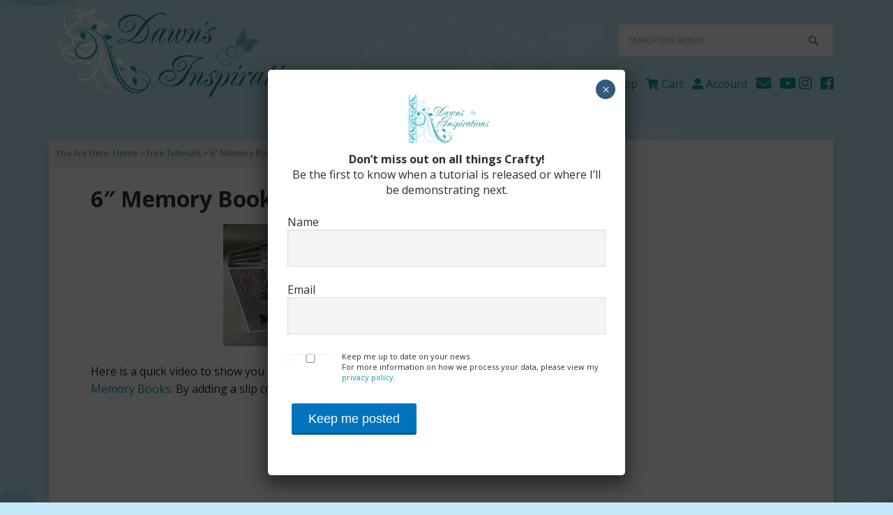

--- FILE ---
content_type: text/html; charset=UTF-8
request_url: https://dawnsinspirations.com/6-memory-book-slip-cover/
body_size: 16358
content:
<!DOCTYPE html>
<html lang="en-GB">
<head >
<meta charset="UTF-8" />
<meta name="description" content="Here is a quick video to show you how to make your own slip cover for the Pink Frog 6&quot; Memory Books. By adding a slip cover this makes it the perfect way to present a gift." />
<meta name="keywords" content="6&quot; memory Books, pink frog memory books, make your own memory books, make your own slip covers. dawn&#039;s inspirations," />
<meta name="viewport" content="width=device-width, initial-scale=1" />
<title>6&#8243; Memory Book Slip Cover | Dawn&#039;s Inspirations</title>
<meta name='robots' content='max-image-preview:large' />
	<style>img:is([sizes="auto" i], [sizes^="auto," i]) { contain-intrinsic-size: 3000px 1500px }</style>
	<link rel='dns-prefetch' href='//fonts.googleapis.com' />
<link rel='dns-prefetch' href='//use.fontawesome.com' />
<link rel="alternate" type="application/rss+xml" title="Dawn&#039;s Inspirations &raquo; Feed" href="https://dawnsinspirations.com/feed/" />
<link rel="alternate" type="application/rss+xml" title="Dawn&#039;s Inspirations &raquo; Comments Feed" href="https://dawnsinspirations.com/comments/feed/" />
<link rel="canonical" href="https://dawnsinspirations.com/6-memory-book-slip-cover/" />
<script type="text/javascript">
/* <![CDATA[ */
window._wpemojiSettings = {"baseUrl":"https:\/\/s.w.org\/images\/core\/emoji\/16.0.1\/72x72\/","ext":".png","svgUrl":"https:\/\/s.w.org\/images\/core\/emoji\/16.0.1\/svg\/","svgExt":".svg","source":{"concatemoji":"https:\/\/dawnsinspirations.com\/wp-includes\/js\/wp-emoji-release.min.js?ver=6.8.3"}};
/*! This file is auto-generated */
!function(s,n){var o,i,e;function c(e){try{var t={supportTests:e,timestamp:(new Date).valueOf()};sessionStorage.setItem(o,JSON.stringify(t))}catch(e){}}function p(e,t,n){e.clearRect(0,0,e.canvas.width,e.canvas.height),e.fillText(t,0,0);var t=new Uint32Array(e.getImageData(0,0,e.canvas.width,e.canvas.height).data),a=(e.clearRect(0,0,e.canvas.width,e.canvas.height),e.fillText(n,0,0),new Uint32Array(e.getImageData(0,0,e.canvas.width,e.canvas.height).data));return t.every(function(e,t){return e===a[t]})}function u(e,t){e.clearRect(0,0,e.canvas.width,e.canvas.height),e.fillText(t,0,0);for(var n=e.getImageData(16,16,1,1),a=0;a<n.data.length;a++)if(0!==n.data[a])return!1;return!0}function f(e,t,n,a){switch(t){case"flag":return n(e,"\ud83c\udff3\ufe0f\u200d\u26a7\ufe0f","\ud83c\udff3\ufe0f\u200b\u26a7\ufe0f")?!1:!n(e,"\ud83c\udde8\ud83c\uddf6","\ud83c\udde8\u200b\ud83c\uddf6")&&!n(e,"\ud83c\udff4\udb40\udc67\udb40\udc62\udb40\udc65\udb40\udc6e\udb40\udc67\udb40\udc7f","\ud83c\udff4\u200b\udb40\udc67\u200b\udb40\udc62\u200b\udb40\udc65\u200b\udb40\udc6e\u200b\udb40\udc67\u200b\udb40\udc7f");case"emoji":return!a(e,"\ud83e\udedf")}return!1}function g(e,t,n,a){var r="undefined"!=typeof WorkerGlobalScope&&self instanceof WorkerGlobalScope?new OffscreenCanvas(300,150):s.createElement("canvas"),o=r.getContext("2d",{willReadFrequently:!0}),i=(o.textBaseline="top",o.font="600 32px Arial",{});return e.forEach(function(e){i[e]=t(o,e,n,a)}),i}function t(e){var t=s.createElement("script");t.src=e,t.defer=!0,s.head.appendChild(t)}"undefined"!=typeof Promise&&(o="wpEmojiSettingsSupports",i=["flag","emoji"],n.supports={everything:!0,everythingExceptFlag:!0},e=new Promise(function(e){s.addEventListener("DOMContentLoaded",e,{once:!0})}),new Promise(function(t){var n=function(){try{var e=JSON.parse(sessionStorage.getItem(o));if("object"==typeof e&&"number"==typeof e.timestamp&&(new Date).valueOf()<e.timestamp+604800&&"object"==typeof e.supportTests)return e.supportTests}catch(e){}return null}();if(!n){if("undefined"!=typeof Worker&&"undefined"!=typeof OffscreenCanvas&&"undefined"!=typeof URL&&URL.createObjectURL&&"undefined"!=typeof Blob)try{var e="postMessage("+g.toString()+"("+[JSON.stringify(i),f.toString(),p.toString(),u.toString()].join(",")+"));",a=new Blob([e],{type:"text/javascript"}),r=new Worker(URL.createObjectURL(a),{name:"wpTestEmojiSupports"});return void(r.onmessage=function(e){c(n=e.data),r.terminate(),t(n)})}catch(e){}c(n=g(i,f,p,u))}t(n)}).then(function(e){for(var t in e)n.supports[t]=e[t],n.supports.everything=n.supports.everything&&n.supports[t],"flag"!==t&&(n.supports.everythingExceptFlag=n.supports.everythingExceptFlag&&n.supports[t]);n.supports.everythingExceptFlag=n.supports.everythingExceptFlag&&!n.supports.flag,n.DOMReady=!1,n.readyCallback=function(){n.DOMReady=!0}}).then(function(){return e}).then(function(){var e;n.supports.everything||(n.readyCallback(),(e=n.source||{}).concatemoji?t(e.concatemoji):e.wpemoji&&e.twemoji&&(t(e.twemoji),t(e.wpemoji)))}))}((window,document),window._wpemojiSettings);
/* ]]> */
</script>
<link rel='stylesheet' id='woocommerce_css-css' href='https://dawnsinspirations.com/wp-content/plugins/woocommerce/assets/css/woocommerce.css?ver=6.8.3' type='text/css' media='all' />
<link rel='stylesheet' id='bootstrap_tab-css' href='https://dawnsinspirations.com/wp-content/plugins/easy-responsive-tabs/assets/css/bootstrap_tab.min.css?ver=6.8.3' type='text/css' media='all' />
<link rel='stylesheet' id='bootstrap_dropdown-css' href='https://dawnsinspirations.com/wp-content/plugins/easy-responsive-tabs/assets/css/bootstrap_dropdown.min.css?ver=6.8.3' type='text/css' media='all' />
<link rel='stylesheet' id='ert_tab_icon_css-css' href='https://dawnsinspirations.com/wp-content/plugins/easy-responsive-tabs/assets/css/res_tab_icon.css?ver=6.8.3' type='text/css' media='all' />
<link rel='stylesheet' id='executive-pro-theme-css' href='https://dawnsinspirations.com/wp-content/themes/dawnsinspirations/style.css?ver=3.0.0' type='text/css' media='all' />
<style id='wp-emoji-styles-inline-css' type='text/css'>

	img.wp-smiley, img.emoji {
		display: inline !important;
		border: none !important;
		box-shadow: none !important;
		height: 1em !important;
		width: 1em !important;
		margin: 0 0.07em !important;
		vertical-align: -0.1em !important;
		background: none !important;
		padding: 0 !important;
	}
</style>
<link rel='stylesheet' id='wp-block-library-css' href='https://dawnsinspirations.com/wp-includes/css/dist/block-library/style.min.css?ver=6.8.3' type='text/css' media='all' />
<style id='classic-theme-styles-inline-css' type='text/css'>
/*! This file is auto-generated */
.wp-block-button__link{color:#fff;background-color:#32373c;border-radius:9999px;box-shadow:none;text-decoration:none;padding:calc(.667em + 2px) calc(1.333em + 2px);font-size:1.125em}.wp-block-file__button{background:#32373c;color:#fff;text-decoration:none}
</style>
<link rel='stylesheet' id='wc-block-style-css' href='https://dawnsinspirations.com/wp-content/plugins/woocommerce/assets/css/blocks/style.css?ver=3.6.7' type='text/css' media='all' />
<link rel='stylesheet' id='wp-components-css' href='https://dawnsinspirations.com/wp-includes/css/dist/components/style.min.css?ver=6.8.3' type='text/css' media='all' />
<link rel='stylesheet' id='wp-preferences-css' href='https://dawnsinspirations.com/wp-includes/css/dist/preferences/style.min.css?ver=6.8.3' type='text/css' media='all' />
<link rel='stylesheet' id='wp-block-editor-css' href='https://dawnsinspirations.com/wp-includes/css/dist/block-editor/style.min.css?ver=6.8.3' type='text/css' media='all' />
<link rel='stylesheet' id='popup-maker-block-library-style-css' href='https://dawnsinspirations.com/wp-content/plugins/popup-maker/dist/packages/block-library-style.css?ver=dbea705cfafe089d65f1' type='text/css' media='all' />
<style id='global-styles-inline-css' type='text/css'>
:root{--wp--preset--aspect-ratio--square: 1;--wp--preset--aspect-ratio--4-3: 4/3;--wp--preset--aspect-ratio--3-4: 3/4;--wp--preset--aspect-ratio--3-2: 3/2;--wp--preset--aspect-ratio--2-3: 2/3;--wp--preset--aspect-ratio--16-9: 16/9;--wp--preset--aspect-ratio--9-16: 9/16;--wp--preset--color--black: #000000;--wp--preset--color--cyan-bluish-gray: #abb8c3;--wp--preset--color--white: #ffffff;--wp--preset--color--pale-pink: #f78da7;--wp--preset--color--vivid-red: #cf2e2e;--wp--preset--color--luminous-vivid-orange: #ff6900;--wp--preset--color--luminous-vivid-amber: #fcb900;--wp--preset--color--light-green-cyan: #7bdcb5;--wp--preset--color--vivid-green-cyan: #00d084;--wp--preset--color--pale-cyan-blue: #8ed1fc;--wp--preset--color--vivid-cyan-blue: #0693e3;--wp--preset--color--vivid-purple: #9b51e0;--wp--preset--gradient--vivid-cyan-blue-to-vivid-purple: linear-gradient(135deg,rgba(6,147,227,1) 0%,rgb(155,81,224) 100%);--wp--preset--gradient--light-green-cyan-to-vivid-green-cyan: linear-gradient(135deg,rgb(122,220,180) 0%,rgb(0,208,130) 100%);--wp--preset--gradient--luminous-vivid-amber-to-luminous-vivid-orange: linear-gradient(135deg,rgba(252,185,0,1) 0%,rgba(255,105,0,1) 100%);--wp--preset--gradient--luminous-vivid-orange-to-vivid-red: linear-gradient(135deg,rgba(255,105,0,1) 0%,rgb(207,46,46) 100%);--wp--preset--gradient--very-light-gray-to-cyan-bluish-gray: linear-gradient(135deg,rgb(238,238,238) 0%,rgb(169,184,195) 100%);--wp--preset--gradient--cool-to-warm-spectrum: linear-gradient(135deg,rgb(74,234,220) 0%,rgb(151,120,209) 20%,rgb(207,42,186) 40%,rgb(238,44,130) 60%,rgb(251,105,98) 80%,rgb(254,248,76) 100%);--wp--preset--gradient--blush-light-purple: linear-gradient(135deg,rgb(255,206,236) 0%,rgb(152,150,240) 100%);--wp--preset--gradient--blush-bordeaux: linear-gradient(135deg,rgb(254,205,165) 0%,rgb(254,45,45) 50%,rgb(107,0,62) 100%);--wp--preset--gradient--luminous-dusk: linear-gradient(135deg,rgb(255,203,112) 0%,rgb(199,81,192) 50%,rgb(65,88,208) 100%);--wp--preset--gradient--pale-ocean: linear-gradient(135deg,rgb(255,245,203) 0%,rgb(182,227,212) 50%,rgb(51,167,181) 100%);--wp--preset--gradient--electric-grass: linear-gradient(135deg,rgb(202,248,128) 0%,rgb(113,206,126) 100%);--wp--preset--gradient--midnight: linear-gradient(135deg,rgb(2,3,129) 0%,rgb(40,116,252) 100%);--wp--preset--font-size--small: 13px;--wp--preset--font-size--medium: 20px;--wp--preset--font-size--large: 36px;--wp--preset--font-size--x-large: 42px;--wp--preset--spacing--20: 0.44rem;--wp--preset--spacing--30: 0.67rem;--wp--preset--spacing--40: 1rem;--wp--preset--spacing--50: 1.5rem;--wp--preset--spacing--60: 2.25rem;--wp--preset--spacing--70: 3.38rem;--wp--preset--spacing--80: 5.06rem;--wp--preset--shadow--natural: 6px 6px 9px rgba(0, 0, 0, 0.2);--wp--preset--shadow--deep: 12px 12px 50px rgba(0, 0, 0, 0.4);--wp--preset--shadow--sharp: 6px 6px 0px rgba(0, 0, 0, 0.2);--wp--preset--shadow--outlined: 6px 6px 0px -3px rgba(255, 255, 255, 1), 6px 6px rgba(0, 0, 0, 1);--wp--preset--shadow--crisp: 6px 6px 0px rgba(0, 0, 0, 1);}:where(.is-layout-flex){gap: 0.5em;}:where(.is-layout-grid){gap: 0.5em;}body .is-layout-flex{display: flex;}.is-layout-flex{flex-wrap: wrap;align-items: center;}.is-layout-flex > :is(*, div){margin: 0;}body .is-layout-grid{display: grid;}.is-layout-grid > :is(*, div){margin: 0;}:where(.wp-block-columns.is-layout-flex){gap: 2em;}:where(.wp-block-columns.is-layout-grid){gap: 2em;}:where(.wp-block-post-template.is-layout-flex){gap: 1.25em;}:where(.wp-block-post-template.is-layout-grid){gap: 1.25em;}.has-black-color{color: var(--wp--preset--color--black) !important;}.has-cyan-bluish-gray-color{color: var(--wp--preset--color--cyan-bluish-gray) !important;}.has-white-color{color: var(--wp--preset--color--white) !important;}.has-pale-pink-color{color: var(--wp--preset--color--pale-pink) !important;}.has-vivid-red-color{color: var(--wp--preset--color--vivid-red) !important;}.has-luminous-vivid-orange-color{color: var(--wp--preset--color--luminous-vivid-orange) !important;}.has-luminous-vivid-amber-color{color: var(--wp--preset--color--luminous-vivid-amber) !important;}.has-light-green-cyan-color{color: var(--wp--preset--color--light-green-cyan) !important;}.has-vivid-green-cyan-color{color: var(--wp--preset--color--vivid-green-cyan) !important;}.has-pale-cyan-blue-color{color: var(--wp--preset--color--pale-cyan-blue) !important;}.has-vivid-cyan-blue-color{color: var(--wp--preset--color--vivid-cyan-blue) !important;}.has-vivid-purple-color{color: var(--wp--preset--color--vivid-purple) !important;}.has-black-background-color{background-color: var(--wp--preset--color--black) !important;}.has-cyan-bluish-gray-background-color{background-color: var(--wp--preset--color--cyan-bluish-gray) !important;}.has-white-background-color{background-color: var(--wp--preset--color--white) !important;}.has-pale-pink-background-color{background-color: var(--wp--preset--color--pale-pink) !important;}.has-vivid-red-background-color{background-color: var(--wp--preset--color--vivid-red) !important;}.has-luminous-vivid-orange-background-color{background-color: var(--wp--preset--color--luminous-vivid-orange) !important;}.has-luminous-vivid-amber-background-color{background-color: var(--wp--preset--color--luminous-vivid-amber) !important;}.has-light-green-cyan-background-color{background-color: var(--wp--preset--color--light-green-cyan) !important;}.has-vivid-green-cyan-background-color{background-color: var(--wp--preset--color--vivid-green-cyan) !important;}.has-pale-cyan-blue-background-color{background-color: var(--wp--preset--color--pale-cyan-blue) !important;}.has-vivid-cyan-blue-background-color{background-color: var(--wp--preset--color--vivid-cyan-blue) !important;}.has-vivid-purple-background-color{background-color: var(--wp--preset--color--vivid-purple) !important;}.has-black-border-color{border-color: var(--wp--preset--color--black) !important;}.has-cyan-bluish-gray-border-color{border-color: var(--wp--preset--color--cyan-bluish-gray) !important;}.has-white-border-color{border-color: var(--wp--preset--color--white) !important;}.has-pale-pink-border-color{border-color: var(--wp--preset--color--pale-pink) !important;}.has-vivid-red-border-color{border-color: var(--wp--preset--color--vivid-red) !important;}.has-luminous-vivid-orange-border-color{border-color: var(--wp--preset--color--luminous-vivid-orange) !important;}.has-luminous-vivid-amber-border-color{border-color: var(--wp--preset--color--luminous-vivid-amber) !important;}.has-light-green-cyan-border-color{border-color: var(--wp--preset--color--light-green-cyan) !important;}.has-vivid-green-cyan-border-color{border-color: var(--wp--preset--color--vivid-green-cyan) !important;}.has-pale-cyan-blue-border-color{border-color: var(--wp--preset--color--pale-cyan-blue) !important;}.has-vivid-cyan-blue-border-color{border-color: var(--wp--preset--color--vivid-cyan-blue) !important;}.has-vivid-purple-border-color{border-color: var(--wp--preset--color--vivid-purple) !important;}.has-vivid-cyan-blue-to-vivid-purple-gradient-background{background: var(--wp--preset--gradient--vivid-cyan-blue-to-vivid-purple) !important;}.has-light-green-cyan-to-vivid-green-cyan-gradient-background{background: var(--wp--preset--gradient--light-green-cyan-to-vivid-green-cyan) !important;}.has-luminous-vivid-amber-to-luminous-vivid-orange-gradient-background{background: var(--wp--preset--gradient--luminous-vivid-amber-to-luminous-vivid-orange) !important;}.has-luminous-vivid-orange-to-vivid-red-gradient-background{background: var(--wp--preset--gradient--luminous-vivid-orange-to-vivid-red) !important;}.has-very-light-gray-to-cyan-bluish-gray-gradient-background{background: var(--wp--preset--gradient--very-light-gray-to-cyan-bluish-gray) !important;}.has-cool-to-warm-spectrum-gradient-background{background: var(--wp--preset--gradient--cool-to-warm-spectrum) !important;}.has-blush-light-purple-gradient-background{background: var(--wp--preset--gradient--blush-light-purple) !important;}.has-blush-bordeaux-gradient-background{background: var(--wp--preset--gradient--blush-bordeaux) !important;}.has-luminous-dusk-gradient-background{background: var(--wp--preset--gradient--luminous-dusk) !important;}.has-pale-ocean-gradient-background{background: var(--wp--preset--gradient--pale-ocean) !important;}.has-electric-grass-gradient-background{background: var(--wp--preset--gradient--electric-grass) !important;}.has-midnight-gradient-background{background: var(--wp--preset--gradient--midnight) !important;}.has-small-font-size{font-size: var(--wp--preset--font-size--small) !important;}.has-medium-font-size{font-size: var(--wp--preset--font-size--medium) !important;}.has-large-font-size{font-size: var(--wp--preset--font-size--large) !important;}.has-x-large-font-size{font-size: var(--wp--preset--font-size--x-large) !important;}
:where(.wp-block-post-template.is-layout-flex){gap: 1.25em;}:where(.wp-block-post-template.is-layout-grid){gap: 1.25em;}
:where(.wp-block-columns.is-layout-flex){gap: 2em;}:where(.wp-block-columns.is-layout-grid){gap: 2em;}
:root :where(.wp-block-pullquote){font-size: 1.5em;line-height: 1.6;}
</style>
<style id='nt-tabs-style-inline-css' type='text/css'>

        .nt-tabs-wrapper {
            margin-top: 5px;
            font-family: sans-serif;
            margin-left: -2em;
        }
        .nt-tabs-wrapper > .nt-tabs-nav {
            display: flex;
            flex-wrap: wrap;
            border-bottom: 1px solid #ddd;
            margin-bottom: 0px;
            
        }
        .nt-tabs-nav .nt-tab-button {
            position: relative;
            display: inline-flex;
            align-items: center;
            justify-content: center;
            padding: 10px 15px;
            margin-right: 2px;
            line-height: 1.428571429;
            border: 1px solid #f5f5f5 !important;
            border-radius: 0px 0px 0 0 !important;
            background-color: #008770 !important;
            color: #ffffff;
            text-decoration: none !important;
            cursor: pointer;
            transition: all 0.2s ease-in-out;
            white-space: nowrap;
            flex-shrink: 0;
        }
        .nt-tabs-nav .nt-tab-button.active,
        .nt-tabs-nav .nt-tab-button:focus {
            background-color: #00b89b !important;
            border: 1px solid #032f96 !important;
            color: #ffffff;
            outline: none;
        }
        .nt-tab-content {
            display: none;
            padding: 15px;
            background: #ffffff;
            border: 1px solid #ddd;
            border-radius: 0 4px 4px 4px;
            border-top: none;
        }
        .nt-tab-content.active {
            display: block;
        }
        .nt-inner-tabs {
            margin-top: 20px;
            margin-left: 1em;
            padding: 10px;
            background: #f0f8ff;
            border: 1px dashed #aaa;
        }
        .nt-inner-tabs > .nt-tabs-nav {
            display: flex;
            flex-wrap: nowrap;
            flex-direction: row;
            gap: 0;
            overflow-x: auto;
            border-bottom: 1px solid #ccc;
        }
        .nt-inner-tabs .nt-tab-button {
            white-space: nowrap;
            flex-shrink: 0;
            background-color: #d9edf7;
            color: #fff;
            padding: 10px 15px;
            margin-right: 2px;
            border-radius: 4px 4px 0 0;
            cursor: pointer;
            transition: all 0.2s ease-in-out;
        }
        .nt-inner-tabs .nt-tab-button.active {
            background-color: #fff;
            color: #fff;
        }
    
</style>
<link rel='stylesheet' id='wpsm_tabs_r-font-awesome-front-css' href='https://dawnsinspirations.com/wp-content/plugins/tabs-responsive/assets/css/font-awesome/css/font-awesome.min.css?ver=6.8.3' type='text/css' media='all' />
<link rel='stylesheet' id='wpsm_tabs_r_bootstrap-front-css' href='https://dawnsinspirations.com/wp-content/plugins/tabs-responsive/assets/css/bootstrap-front.css?ver=6.8.3' type='text/css' media='all' />
<link rel='stylesheet' id='wpsm_tabs_r_animate-css' href='https://dawnsinspirations.com/wp-content/plugins/tabs-responsive/assets/css/animate.css?ver=6.8.3' type='text/css' media='all' />
<link rel='stylesheet' id='currency_converter_styles-css' href='https://dawnsinspirations.com/wp-content/plugins/woocommerce-currency-converter-widget/assets/css/converter.css?ver=6.8.3' type='text/css' media='all' />
<link rel='stylesheet' id='woocommerce-layout-css' href='https://dawnsinspirations.com/wp-content/plugins/woocommerce/assets/css/woocommerce-layout.css?ver=3.6.7' type='text/css' media='all' />
<link rel='stylesheet' id='woocommerce-smallscreen-css' href='https://dawnsinspirations.com/wp-content/plugins/woocommerce/assets/css/woocommerce-smallscreen.css?ver=3.6.7' type='text/css' media='only screen and (max-width: 768px)' />
<link rel='stylesheet' id='woocommerce-general-css' href='https://dawnsinspirations.com/wp-content/plugins/woocommerce/assets/css/woocommerce.css?ver=3.6.7' type='text/css' media='all' />
<style id='woocommerce-inline-inline-css' type='text/css'>
.woocommerce form .form-row .required { visibility: visible; }
</style>
<link rel='stylesheet' id='google-font-css' href='//fonts.googleapis.com/css?family=Open+Sans%3A400italic%2C700italic%2C400%2C700&#038;ver=3.0.0' type='text/css' media='all' />
<link rel='stylesheet' id='fontawesome-css' href='//use.fontawesome.com/releases/v5.8.1/css/all.css?ver=6.8.3' type='text/css' media='all' />
<style id='akismet-widget-style-inline-css' type='text/css'>

			.a-stats {
				--akismet-color-mid-green: #357b49;
				--akismet-color-white: #fff;
				--akismet-color-light-grey: #f6f7f7;

				max-width: 350px;
				width: auto;
			}

			.a-stats * {
				all: unset;
				box-sizing: border-box;
			}

			.a-stats strong {
				font-weight: 600;
			}

			.a-stats a.a-stats__link,
			.a-stats a.a-stats__link:visited,
			.a-stats a.a-stats__link:active {
				background: var(--akismet-color-mid-green);
				border: none;
				box-shadow: none;
				border-radius: 8px;
				color: var(--akismet-color-white);
				cursor: pointer;
				display: block;
				font-family: -apple-system, BlinkMacSystemFont, 'Segoe UI', 'Roboto', 'Oxygen-Sans', 'Ubuntu', 'Cantarell', 'Helvetica Neue', sans-serif;
				font-weight: 500;
				padding: 12px;
				text-align: center;
				text-decoration: none;
				transition: all 0.2s ease;
			}

			/* Extra specificity to deal with TwentyTwentyOne focus style */
			.widget .a-stats a.a-stats__link:focus {
				background: var(--akismet-color-mid-green);
				color: var(--akismet-color-white);
				text-decoration: none;
			}

			.a-stats a.a-stats__link:hover {
				filter: brightness(110%);
				box-shadow: 0 4px 12px rgba(0, 0, 0, 0.06), 0 0 2px rgba(0, 0, 0, 0.16);
			}

			.a-stats .count {
				color: var(--akismet-color-white);
				display: block;
				font-size: 1.5em;
				line-height: 1.4;
				padding: 0 13px;
				white-space: nowrap;
			}
		
</style>
<link rel='stylesheet' id='popup-maker-site-css' href='//dawnsinspirations.com/wp-content/uploads/pum/pum-site-styles.css?generated=1762254267&#038;ver=1.21.5' type='text/css' media='all' />
<script type="text/javascript" src="https://dawnsinspirations.com/wp-includes/js/jquery/jquery.min.js?ver=3.7.1" id="jquery-core-js"></script>
<script type="text/javascript" src="https://dawnsinspirations.com/wp-includes/js/jquery/jquery-migrate.min.js?ver=3.4.1" id="jquery-migrate-js"></script>
<link rel="https://api.w.org/" href="https://dawnsinspirations.com/wp-json/" /><link rel="alternate" title="JSON" type="application/json" href="https://dawnsinspirations.com/wp-json/wp/v2/posts/6997" /><link rel="EditURI" type="application/rsd+xml" title="RSD" href="https://dawnsinspirations.com/xmlrpc.php?rsd" />
<link rel="alternate" title="oEmbed (JSON)" type="application/json+oembed" href="https://dawnsinspirations.com/wp-json/oembed/1.0/embed?url=https%3A%2F%2Fdawnsinspirations.com%2F6-memory-book-slip-cover%2F" />
<link rel="alternate" title="oEmbed (XML)" type="text/xml+oembed" href="https://dawnsinspirations.com/wp-json/oembed/1.0/embed?url=https%3A%2F%2Fdawnsinspirations.com%2F6-memory-book-slip-cover%2F&#038;format=xml" />
			<style type="text/css">
				.gllr_image_row {
					clear: both;
				}
			</style>
			<link rel="icon" href="https://dawnsinspirations.com/wp-content/themes/dawnsinspirations/images/favicon.ico" />
<script async src="https://pagead2.googlesyndication.com/pagead/js/adsbygoogle.js?client=ca-pub-7320773398954457"
     crossorigin="anonymous"></script><style type="text/css">.site-title a { background: url(https://dawnsinspirations.com/wp-content/uploads/2019/04/dawnsinspirations-logo.png) no-repeat !important; }</style>
	<noscript><style>.woocommerce-product-gallery{ opacity: 1 !important; }</style></noscript>
	</head>
<body class="wp-singular post-template-default single single-post postid-6997 single-format-standard wp-theme-genesis wp-child-theme-dawnsinspirations gllr_sealrock.co.uk woocommerce-no-js custom-header header-image content-sidebar genesis-breadcrumbs-visible genesis-footer-widgets-hidden" itemscope itemtype="https://schema.org/WebPage"><div class="site-container"><header class="site-header" itemscope itemtype="https://schema.org/WPHeader"><div class="wrap"><div class="title-area"><h1 class="site-title" itemprop="headline"><a href="https://dawnsinspirations.com/">Dawn&#039;s Inspirations</a></h1></div><div class="widget-area header-widget-area"><section id="search-6" class="widget widget_search"><div class="widget-wrap"><form class="search-form" method="get" action="https://dawnsinspirations.com/" role="search" itemprop="potentialAction" itemscope itemtype="https://schema.org/SearchAction"><input class="search-form-input" type="search" name="s" id="searchform-1" placeholder="Search this website" itemprop="query-input"><input class="search-form-submit" type="submit" value="Search"><meta content="https://dawnsinspirations.com/?s={s}" itemprop="target"></form></div></section>
<section id="text-2" class="widget widget_text"><div class="widget-wrap">			<div class="textwidget"><div class="di-nav-header">
<ul class="di-menu">
<li><i class="fas fa-warehouse"></i> <a href="/shop">Shop</a></li>
<li><i class="fas fa-shopping-cart"></i> <a href="/cart">Cart</a></li>
<li><i class="fas fa-user-alt"></i> <a href="/my-account/">Account</a></li>
<li><a href="https://dawnsinspirations.com/newsletter-subscription/"><i class="fa fa-envelope fa-lg" aria-hidden="true"></i></a></li>
<li><a href="https://www.youtube.com/@dawnsinspirations" target="_blank"><i class="fab fa-youtube fa-lg"></i></a></li>
<li><a href="https://www.instagram.com/dawns_inspirations/" target="_blank"><i="" class="fab fa-instagram fa-lg"></a></li>
<li><a href="https://www.facebook.com/Scrapbookingkitsrus" target="_blank"><i class="fab fa-facebook-square fa-lg"></i></a></li>
</ul>
</div>
</div>
		</div></section>
</div></div></header><div class="site-inner"><div class="content-sidebar-wrap"><main class="content"><div class="breadcrumb" itemscope itemtype="https://schema.org/BreadcrumbList">You Are Here: <span class="breadcrumb-link-wrap" itemprop="itemListElement" itemscope itemtype="https://schema.org/ListItem"><a class="breadcrumb-link" href="https://dawnsinspirations.com/" itemprop="item"><span class="breadcrumb-link-text-wrap" itemprop="name">Home </span></a><meta itemprop="position" content="1"></span> > <span class="breadcrumb-link-wrap" itemprop="itemListElement" itemscope itemtype="https://schema.org/ListItem"><a class="breadcrumb-link" href="https://dawnsinspirations.com/category/free-tutorials/" itemprop="item"><span class="breadcrumb-link-text-wrap" itemprop="name">Free Tutorials</span></a><meta itemprop="position" content="2"></span> > 6&#8243; Memory Book Slip Cover</div><article class="post-6997 post type-post status-publish format-standard has-post-thumbnail category-free-tutorials category-quicktips-cards entry" aria-label="6&#8243; Memory Book Slip Cover" itemscope itemtype="https://schema.org/CreativeWork"><header class="entry-header"><h1 class="entry-title" itemprop="headline">6&#8243; Memory Book Slip Cover</h1>
</header><div class="entry-content" itemprop="text"><p><img decoding="async" class="aligncenter size-medium wp-image-6992" src="https://dawnsinspirations.com/wp-content/uploads/2022/12/317634183_548989430404501_7504954432218252959_n-300x175.jpg" alt="" width="300" height="175" srcset="https://dawnsinspirations.com/wp-content/uploads/2022/12/317634183_548989430404501_7504954432218252959_n-300x175.jpg 300w, https://dawnsinspirations.com/wp-content/uploads/2022/12/317634183_548989430404501_7504954432218252959_n-768x447.jpg 768w, https://dawnsinspirations.com/wp-content/uploads/2022/12/317634183_548989430404501_7504954432218252959_n-1024x597.jpg 1024w, https://dawnsinspirations.com/wp-content/uploads/2022/12/317634183_548989430404501_7504954432218252959_n-400x233.jpg 400w, https://dawnsinspirations.com/wp-content/uploads/2022/12/317634183_548989430404501_7504954432218252959_n-500x291.jpg 500w, https://dawnsinspirations.com/wp-content/uploads/2022/12/317634183_548989430404501_7504954432218252959_n.jpg 2048w" sizes="(max-width: 300px) 100vw, 300px" /></p>
<p>Here is a quick video to show you how to make your own slip cover for the <a href="https://www.pinkfrogcraftsandcards.co.uk/">Pink Frog 6&#8243; Memory Books</a>. By adding a slip cover this makes it the perfect way to present a gift.<br />
<iframe title="YouTube video player" src="https://www.youtube.com/embed/xhxUNifO3hg" width="560" height="315" frameborder="0" allowfullscreen="allowfullscreen"></iframe></p>
<p>Cut 2 pieces of Card ( 250-300gsm) at 8 1/4&#8243; x 10 1/4&#8243;</p>
<p>Score both pieces on long side at 2&#8243; at both ends and on the short side at 2&#8243;.</p>
<p>Then watch my real time video to see how to put the slip box together.</p>
<p>&nbsp;</p>
</div><footer class="entry-footer"><p class="entry-meta"><span class="entry-categories">Filed Under: <a href="https://dawnsinspirations.com/category/free-tutorials/" rel="category tag">Free Tutorials</a>, <a href="https://dawnsinspirations.com/category/quicktips-cards/" rel="category tag">Tips and Techniques</a></span> </p></footer></article></main><aside class="sidebar sidebar-primary widget-area" role="complementary" aria-label="Primary Sidebar" itemscope itemtype="https://schema.org/WPSideBar"><section id="custom_html-2" class="widget_text widget widget_custom_html"><div class="widget_text widget-wrap"><div class="textwidget custom-html-widget"><nav class="nav-header">
	<ul class="menu genesis-nav-menu">
		<li><a href="/my-account/">My Account</a></li>
	</ul>
</nav>
</div></div></section>
<section id="search-4" class="widget widget_search"><div class="widget-wrap"><form class="search-form" method="get" action="https://dawnsinspirations.com/" role="search" itemprop="potentialAction" itemscope itemtype="https://schema.org/SearchAction"><input class="search-form-input" type="search" name="s" id="searchform-2" placeholder="Search this website" itemprop="query-input"><input class="search-form-submit" type="submit" value="Search"><meta content="https://dawnsinspirations.com/?s={s}" itemprop="target"></form></div></section>
</aside></div></div><footer class="site-footer" itemscope itemtype="https://schema.org/WPFooter"><div class="wrap"><p>Copyright &#x000A9;&nbsp;2026 · <a href="https://dawnsinspirations.com">Dawns Inspirations</a> · </p></div></footer></div><script type="speculationrules">
{"prefetch":[{"source":"document","where":{"and":[{"href_matches":"\/*"},{"not":{"href_matches":["\/wp-*.php","\/wp-admin\/*","\/wp-content\/uploads\/*","\/wp-content\/*","\/wp-content\/plugins\/*","\/wp-content\/themes\/dawnsinspirations\/*","\/wp-content\/themes\/genesis\/*","\/*\\?(.+)"]}},{"not":{"selector_matches":"a[rel~=\"nofollow\"]"}},{"not":{"selector_matches":".no-prefetch, .no-prefetch a"}}]},"eagerness":"conservative"}]}
</script>
<div 
	id="pum-7509" 
	role="dialog" 
	aria-modal="false"
	class="pum pum-overlay pum-theme-7419 pum-theme-enterprise-blue popmake-overlay auto_open click_open" 
	data-popmake="{&quot;id&quot;:7509,&quot;slug&quot;:&quot;newsletter&quot;,&quot;theme_id&quot;:7419,&quot;cookies&quot;:[{&quot;event&quot;:&quot;on_popup_close&quot;,&quot;settings&quot;:{&quot;name&quot;:&quot;pum-7509&quot;,&quot;key&quot;:&quot;&quot;,&quot;session&quot;:null,&quot;path&quot;:true,&quot;time&quot;:&quot;1 month&quot;}}],&quot;triggers&quot;:[{&quot;type&quot;:&quot;auto_open&quot;,&quot;settings&quot;:{&quot;cookie_name&quot;:[&quot;pum-7509&quot;],&quot;delay&quot;:&quot;500&quot;}},{&quot;type&quot;:&quot;click_open&quot;,&quot;settings&quot;:{&quot;extra_selectors&quot;:&quot;&quot;,&quot;cookie_name&quot;:null}}],&quot;mobile_disabled&quot;:null,&quot;tablet_disabled&quot;:null,&quot;meta&quot;:{&quot;display&quot;:{&quot;stackable&quot;:false,&quot;overlay_disabled&quot;:false,&quot;scrollable_content&quot;:false,&quot;disable_reposition&quot;:false,&quot;size&quot;:&quot;small&quot;,&quot;responsive_min_width&quot;:&quot;0%&quot;,&quot;responsive_min_width_unit&quot;:false,&quot;responsive_max_width&quot;:&quot;100%&quot;,&quot;responsive_max_width_unit&quot;:false,&quot;custom_width&quot;:&quot;640px&quot;,&quot;custom_width_unit&quot;:false,&quot;custom_height&quot;:&quot;380px&quot;,&quot;custom_height_unit&quot;:false,&quot;custom_height_auto&quot;:false,&quot;location&quot;:&quot;center top&quot;,&quot;position_from_trigger&quot;:false,&quot;position_top&quot;:&quot;100&quot;,&quot;position_left&quot;:&quot;0&quot;,&quot;position_bottom&quot;:&quot;0&quot;,&quot;position_right&quot;:&quot;0&quot;,&quot;position_fixed&quot;:false,&quot;animation_type&quot;:&quot;fade&quot;,&quot;animation_speed&quot;:&quot;350&quot;,&quot;animation_origin&quot;:&quot;center top&quot;,&quot;overlay_zindex&quot;:false,&quot;zindex&quot;:&quot;1999999999&quot;},&quot;close&quot;:{&quot;text&quot;:&quot;&quot;,&quot;button_delay&quot;:&quot;0&quot;,&quot;overlay_click&quot;:false,&quot;esc_press&quot;:false,&quot;f4_press&quot;:false},&quot;click_open&quot;:[]}}">

	<div id="popmake-7509" class="pum-container popmake theme-7419 pum-responsive pum-responsive-small responsive size-small">

				
				
		
				<div class="pum-content popmake-content" tabindex="0">
			<div style="text-align: center;"><img decoding="async" src="/wp-content/uploads/2023/05/di-logo-400.png" width="150" alt="Dawn's Inspirations Logo" /><br />
<strong>Don&#8217;t miss out on all things Crafty!</strong><br />
<span>Be the first to know when a tutorial is released or where I&#8217;ll be demonstrating next.</span>
</div>
<p></p>
<form action="https://sremail.co.uk/subscribe" method="POST" accept-charset="utf-8">
	<label for="name">Name</label><br />
	<input type="text" name="name" id="name"/><br />
	<br />
	<label for="email">Email</label><br />
	<input type="email" name="email" id="email"/></p>
<div class="one-sixth first"><input type="checkbox" name="gdpr" id="gdpr" /></div>
<div class="five-sixths" style="font-size: 11px;">Keep me up to date on your news.<br />
For more information on how we process your data, please view my <a href="/privacy-policy/">privacy policy</a>.</p>
</div>
<div style="display:none;">
	<label for="hp">HP</label><br />
	<input type="text" name="hp" id="hp"/>
	</div>
<p>	<input type="hidden" name="list" value="WFprzrJ2NuR2ur1763Eug38w"/><br />
	<input type="hidden" name="subform" value="yes"/><br />
	<input type="submit" class="btn" name="submit" id="submit" value="Keep me posted" /><br />
</form>
		</div>

				
							<button type="button" class="pum-close popmake-close" aria-label="Close">
			×			</button>
		
	</div>

</div>
<!-- Global site tag (gtag.js) - Google Analytics -->
<script async src="https://www.googletagmanager.com/gtag/js?id=UA-9593850-14"></script>
<script>
  window.dataLayer = window.dataLayer || [];
  function gtag(){dataLayer.push(arguments);}
  gtag('js', new Date());

  gtag('config', 'UA-9593850-14');
</script>
<script>document.addEventListener('DOMContentLoaded', function () {
  const elements = document.querySelectorAll('.fade-in');
  elements.forEach((el, i) => {
    el.style.animationDelay = `${i * 0.1}s`;
    el.classList.add('start-animation');
  });
});
</script>	<script type="text/javascript">
		var c = document.body.className;
		c = c.replace(/woocommerce-no-js/, 'woocommerce-js');
		document.body.className = c;
	</script>
	<link rel='stylesheet' id='dashicons-css' href='https://dawnsinspirations.com/wp-includes/css/dashicons.min.css?ver=6.8.3' type='text/css' media='all' />
<link rel='stylesheet' id='gllr_stylesheet-css' href='https://dawnsinspirations.com/wp-content/plugins/gallery-plugin/css/frontend_style.css?ver=4.7.5' type='text/css' media='all' />
<link rel='stylesheet' id='gllr_fancybox_stylesheet-css' href='https://dawnsinspirations.com/wp-content/plugins/gallery-plugin/fancybox/jquery.fancybox.min.css?ver=4.7.5' type='text/css' media='all' />
<script type="text/javascript" id="nt-tabs-script-js-after">
/* <![CDATA[ */
        document.addEventListener('DOMContentLoaded', function () {
            function activateInnerTabs(wrapper) {
                const innerNav = wrapper.querySelector('.nt-inner-tabs .nt-tabs-nav');
                if (!innerNav) return;
                const innerButtons = innerNav.querySelectorAll('.nt-tab-button');
                const innerContents = wrapper.querySelectorAll('.nt-inner-tabs .nt-tab-content');
                innerButtons.forEach(btn => btn.classList.remove('active'));
                innerContents.forEach(cnt => cnt.classList.remove('active'));
                if (innerButtons.length > 0) innerButtons[0].classList.add('active');
                if (innerContents.length > 0) innerContents[0].classList.add('active');
            }

            document.querySelectorAll('.nt-tabs-nav').forEach(function (nav) {
                const tabsContainer = nav.closest('.nt-tabs-wrapper');
                const buttons = nav.querySelectorAll('.nt-tab-button');

                buttons.forEach(button => {
                    button.addEventListener('click', function (e) {
                        e.preventDefault();
                        const tabId = this.getAttribute('data-tab');

                        const localButtons = nav.querySelectorAll('.nt-tab-button');
                        const localContents = tabsContainer.querySelectorAll('.nt-tab-content');

                        localButtons.forEach(btn => btn.classList.remove('active'));
                        localContents.forEach(content => content.classList.remove('active'));

                        this.classList.add('active');
                        const targetContent = tabsContainer.querySelector('#' + tabId);
                        if (targetContent) {
                            targetContent.classList.add('active');
                            activateInnerTabs(targetContent);
                        }
                    });
                });
            });
        });
    
/* ]]> */
</script>
<script type="text/javascript" src="https://dawnsinspirations.com/wp-content/plugins/tabs-responsive/assets/js/tabs-custom.js?ver=6.8.3" id="wpsm_tabs_r_custom-js-front-js"></script>
<script type="text/javascript" src="https://dawnsinspirations.com/wp-content/plugins/woocommerce-currency-converter-widget/assets/js/money.min.js?ver=0.1.2" id="moneyjs-js"></script>
<script type="text/javascript" src="https://dawnsinspirations.com/wp-content/plugins/woocommerce-currency-converter-widget/assets/js/accounting.min.js?ver=0.3.2" id="accountingjs-js"></script>
<script type="text/javascript" src="https://dawnsinspirations.com/wp-content/plugins/woocommerce-currency-converter-widget/assets/js/jquery-cookie/jquery.cookie.min.js?ver=1.3.1" id="jquery-cookie-js"></script>
<script type="text/javascript" id="wc_currency_converter-js-extra">
/* <![CDATA[ */
var wc_currency_converter_params = {"current_currency":"","currencies":"{\"AED\":\"\u062f.\u0625\",\"AFN\":\"\u060b\",\"ALL\":\"L\",\"AMD\":\"AMD\",\"ANG\":\"\u0192\",\"AOA\":\"Kz\",\"ARS\":\"$\",\"AUD\":\"$\",\"AWG\":\"Afl.\",\"AZN\":\"AZN\",\"BAM\":\"KM\",\"BBD\":\"$\",\"BDT\":\"\u09f3\u00a0\",\"BGN\":\"\u043b\u0432.\",\"BHD\":\".\u062f.\u0628\",\"BIF\":\"Fr\",\"BMD\":\"$\",\"BND\":\"$\",\"BOB\":\"Bs.\",\"BRL\":\"R$\",\"BSD\":\"$\",\"BTC\":\"\u0e3f\",\"BTN\":\"Nu.\",\"BWP\":\"P\",\"BYR\":\"Br\",\"BYN\":\"Br\",\"BZD\":\"$\",\"CAD\":\"$\",\"CDF\":\"Fr\",\"CHF\":\"CHF\",\"CLP\":\"$\",\"CNY\":\"\u00a5\",\"COP\":\"$\",\"CRC\":\"\u20a1\",\"CUC\":\"$\",\"CUP\":\"$\",\"CVE\":\"$\",\"CZK\":\"K\u010d\",\"DJF\":\"Fr\",\"DKK\":\"DKK\",\"DOP\":\"RD$\",\"DZD\":\"\u062f.\u062c\",\"EGP\":\"EGP\",\"ERN\":\"Nfk\",\"ETB\":\"Br\",\"EUR\":\"\u20ac\",\"FJD\":\"$\",\"FKP\":\"\u00a3\",\"GBP\":\"\u00a3\",\"GEL\":\"\u20be\",\"GGP\":\"\u00a3\",\"GHS\":\"\u20b5\",\"GIP\":\"\u00a3\",\"GMD\":\"D\",\"GNF\":\"Fr\",\"GTQ\":\"Q\",\"GYD\":\"$\",\"HKD\":\"$\",\"HNL\":\"L\",\"HRK\":\"kn\",\"HTG\":\"G\",\"HUF\":\"Ft\",\"IDR\":\"Rp\",\"ILS\":\"\u20aa\",\"IMP\":\"\u00a3\",\"INR\":\"\u20b9\",\"IQD\":\"\u0639.\u062f\",\"IRR\":\"\ufdfc\",\"IRT\":\"\u062a\u0648\u0645\u0627\u0646\",\"ISK\":\"kr.\",\"JEP\":\"\u00a3\",\"JMD\":\"$\",\"JOD\":\"\u062f.\u0627\",\"JPY\":\"\u00a5\",\"KES\":\"KSh\",\"KGS\":\"\u0441\u043e\u043c\",\"KHR\":\"\u17db\",\"KMF\":\"Fr\",\"KPW\":\"\u20a9\",\"KRW\":\"\u20a9\",\"KWD\":\"\u062f.\u0643\",\"KYD\":\"$\",\"KZT\":\"KZT\",\"LAK\":\"\u20ad\",\"LBP\":\"\u0644.\u0644\",\"LKR\":\"\u0dbb\u0dd4\",\"LRD\":\"$\",\"LSL\":\"L\",\"LYD\":\"\u0644.\u062f\",\"MAD\":\"\u062f.\u0645.\",\"MDL\":\"MDL\",\"MGA\":\"Ar\",\"MKD\":\"\u0434\u0435\u043d\",\"MMK\":\"Ks\",\"MNT\":\"\u20ae\",\"MOP\":\"P\",\"MRO\":\"UM\",\"MUR\":\"\u20a8\",\"MVR\":\".\u0783\",\"MWK\":\"MK\",\"MXN\":\"$\",\"MYR\":\"RM\",\"MZN\":\"MT\",\"NAD\":\"$\",\"NGN\":\"\u20a6\",\"NIO\":\"C$\",\"NOK\":\"kr\",\"NPR\":\"\u20a8\",\"NZD\":\"$\",\"OMR\":\"\u0631.\u0639.\",\"PAB\":\"B\\\/.\",\"PEN\":\"S\\\/\",\"PGK\":\"K\",\"PHP\":\"\u20b1\",\"PKR\":\"\u20a8\",\"PLN\":\"z\u0142\",\"PRB\":\"\u0440.\",\"PYG\":\"\u20b2\",\"QAR\":\"\u0631.\u0642\",\"RON\":\"lei\",\"RSD\":\"\u0434\u0438\u043d.\",\"RUB\":\"\u20bd\",\"RWF\":\"Fr\",\"SAR\":\"\u0631.\u0633\",\"SBD\":\"$\",\"SCR\":\"\u20a8\",\"SDG\":\"\u062c.\u0633.\",\"SEK\":\"kr\",\"SGD\":\"$\",\"SHP\":\"\u00a3\",\"SLL\":\"Le\",\"SOS\":\"Sh\",\"SRD\":\"$\",\"SSP\":\"\u00a3\",\"STD\":\"Db\",\"SYP\":\"\u0644.\u0633\",\"SZL\":\"L\",\"THB\":\"\u0e3f\",\"TJS\":\"\u0405\u041c\",\"TMT\":\"m\",\"TND\":\"\u062f.\u062a\",\"TOP\":\"T$\",\"TRY\":\"\u20ba\",\"TTD\":\"$\",\"TWD\":\"NT$\",\"TZS\":\"Sh\",\"UAH\":\"\u20b4\",\"UGX\":\"UGX\",\"USD\":\"$\",\"UYU\":\"$\",\"UZS\":\"UZS\",\"VEF\":\"Bs F\",\"VES\":\"Bs.S\",\"VND\":\"\u20ab\",\"VUV\":\"Vt\",\"WST\":\"T\",\"XAF\":\"CFA\",\"XCD\":\"$\",\"XOF\":\"CFA\",\"XPF\":\"Fr\",\"YER\":\"\ufdfc\",\"ZAR\":\"R\",\"ZMW\":\"ZK\"}","rates":{"AED":3.672499999999999875655021241982467472553253173828125,"AFN":65.5,"ALL":81.6671630000000021709638531319797039031982421875,"AMD":374.60377399999998715429683215916156768798828125,"ANG":1.79000000000000003552713678800500929355621337890625,"AOA":912.2150000000000318323145620524883270263671875,"ARS":1433.054842999999891617335379123687744140625,"AUD":1.450326000000000004064304448547773063182830810546875,"AWG":1.8015000000000001012523398458142764866352081298828125,"AZN":1.6999999999999999555910790149937383830547332763671875,"BAM":1.6657159999999999744346723673515953123569488525390625,"BBD":2,"BDT":122.3097250000000002501110429875552654266357421875,"BGN":1.65359999999999995878852132591418921947479248046875,"BHD":0.3766329999999999955662133288569748401641845703125,"BIF":2961.232597000000168918631970882415771484375,"BMD":1,"BND":1.27865800000000007230482879094779491424560546875,"BOB":6.90941799999999961556795824435539543628692626953125,"BRL":5.2888450000000002404476617812179028987884521484375,"BSD":1,"BTC":1.1177847000000000181481850380915687992455787025392055511474609375e-5,"BTN":91.08679100000000516956788487732410430908203125,"BWP":13.2394809999999996108499544789083302021026611328125,"BYN":2.830528999999999850700760362087748944759368896484375,"BZD":2.010904000000000024783730623312294483184814453125,"CAD":1.372549999999999936761696517351083457469940185546875,"CDF":2267.41069999999990614014677703380584716796875,"CHF":0.77999300000000004740030590255628339946269989013671875,"CLF":0.0220470000000000006246114736541130696423351764678955078125,"CLP":869.5652169999999614447006024420261383056640625,"CNH":6.95009999999999994457766661071218550205230712890625,"CNY":6.963300000000000267164068645797669887542724609375,"COP":3575.77039999999988140189088881015777587890625,"CRC":491.10201699999998936618794687092304229736328125,"CUC":1,"CUP":25.75,"CVE":93.929272999999994908648659475147724151611328125,"CZK":20.520499999999998408384271897375583648681640625,"DJF":176.708830000000006066329660825431346893310546875,"DKK":6.31400000000000005684341886080801486968994140625,"DOP":62.98173799999999999954525264911353588104248046875,"DZD":129.6299999999999954525264911353588104248046875,"EGP":47.14999999999999857891452847979962825775146484375,"ERN":15,"ETB":155.747306000000008907591109164059162139892578125,"EUR":0.845380000000000020321522242738865315914154052734375,"FJD":2.25030000000000018900436771218664944171905517578125,"FKP":0.7329769999999999896544977673329412937164306640625,"GBP":0.7329769999999999896544977673329412937164306640625,"GEL":2.689999999999999946709294817992486059665679931640625,"GGP":0.7329769999999999896544977673329412937164306640625,"GHS":10.816248999999999114152160473167896270751953125,"GIP":0.7329769999999999896544977673329412937164306640625,"GMD":73.0000009999999974752427078783512115478515625,"GNF":8757.977413000000524334609508514404296875,"GTQ":7.6743860000000001519993020338006317615509033203125,"GYD":209.18887799999998833300196565687656402587890625,"HKD":7.79755000000000020321522242738865315914154052734375,"HNL":26.17491700000000065529093262739479541778564453125,"HRK":6.370219999999999771489456179551780223846435546875,"HTG":131.135532000000011976226232945919036865234375,"HUF":323.1499999999999772626324556767940521240234375,"IDR":16777.45000000000072759576141834259033203125,"ILS":3.134955000000000158166812980198301374912261962890625,"IMP":0.7329769999999999896544977673329412937164306640625,"INR":91.5930000000000035242919693700969219207763671875,"IQD":1299.9968220000000656000338494777679443359375,"IRR":42086,"ISK":123.2699999999999960209606797434389591217041015625,"JEP":0.7329769999999999896544977673329412937164306640625,"JMD":157.389264999999994643076206557452678680419921875,"JOD":0.70899999999999996358468479229486547410488128662109375,"JPY":155.715000000000003410605131648480892181396484375,"KES":128.8799999999999954525264911353588104248046875,"KGS":87.4500000000000028421709430404007434844970703125,"KHR":3993.7356620000000475556589663028717041015625,"KMF":420.00007599999997864870238117873668670654296875,"KPW":900,"KRW":1446.359999999999899955582804977893829345703125,"KWD":0.306331999999999993189447877739439718425273895263671875,"KYD":0.8332800000000000206767936106189154088497161865234375,"KZT":503.33899400000001378430170007050037384033203125,"LAK":21607.4111259999990579672157764434814453125,"LBP":88855.23690099999657832086086273193359375,"LKR":309.69628899999997884151525795459747314453125,"LRD":183.573569999999989477146300487220287322998046875,"LSL":16.134820999999998747398421983234584331512451171875,"LYD":6.31356499999999964956032272311858832836151123046875,"MAD":9.0893180000000004525873009697534143924713134765625,"MDL":16.949248000000000757836460252292454242706298828125,"MGA":4489.144857999999658204615116119384765625,"MKD":52.4999949999999984129317454062402248382568359375,"MMK":2099.90000000000009094947017729282379150390625,"MNT":3560,"MOP":8.0309059999999998780140231247060000896453857421875,"MRU":39.67282399999999853434928809292614459991455078125,"MUR":45.91000199999999864530764170922338962554931640625,"MVR":15.449999999999999289457264239899814128875732421875,"MWK":1733.785499999999956344254314899444580078125,"MXN":17.363099999999999312194631784223020076751708984375,"MYR":4.0054999999999996163069226895458996295928955078125,"MZN":63.9099939999999975270839058794081211090087890625,"NAD":16.134820999999998747398421983234584331512451171875,"NGN":1421.05999999999994543031789362430572509765625,"NIO":36.78405699999999711735654273070394992828369140625,"NOK":9.7723999999999993093524608411826193332672119140625,"NPR":145.73867000000001326043275184929370880126953125,"NZD":1.680673000000000083531404015957377851009368896484375,"OMR":0.3845140000000000224389395953039638698101043701171875,"PAB":1,"PEN":3.3289939999999997866098055965267121791839599609375,"PGK":4.2762890000000002288516043336130678653717041015625,"PHP":58.96699799999999669353201170451939105987548828125,"PKR":279.70466900000002397064235992729663848876953125,"PLN":3.5553960000000000007958078640513122081756591796875,"PYG":6635.602490999999645282514393329620361328125,"QAR":3.61778800000000000380850906367413699626922607421875,"RON":4.31400000000000005684341886080801486968994140625,"RSD":99.3799999999999954525264911353588104248046875,"RUB":75.434496999999993249730323441326618194580078125,"RWF":1458.309696000000030835508368909358978271484375,"SAR":3.748937000000000185906401384272612631320953369140625,"SBD":8.123611000000000359477780875749886035919189453125,"SCR":14.263999999999999346300683100707828998565673828125,"SDG":601.5,"SEK":8.9501000000000008327560863108374178409576416015625,"SGD":1.272699999999999942446038403431884944438934326171875,"SHP":0.7329769999999999896544977673329412937164306640625,"SLE":24.39999999999999857891452847979962825775146484375,"SLL":20969.5,"SOS":566.09010699999998905695974826812744140625,"SRD":38.12100000000000221689333557151257991790771484375,"SSP":130.259999999999990905052982270717620849609375,"STD":22281.79999999999927240423858165740966796875,"STN":20.8661579999999986512193572707474231719970703125,"SVC":8.74857899999999943929651635698974132537841796875,"SYP":13002,"SZL":16.13425300000000106592779047787189483642578125,"THB":31.1924589999999994915924617089331150054931640625,"TJS":9.348917000000000143700162880122661590576171875,"TMT":3.5,"TND":2.888786000000000075971229307469911873340606689453125,"TOP":2.407760000000000122355459097889252007007598876953125,"TRY":43.37019699999999744477463536895811557769775390625,"TTD":6.79044399999999992445509633398614823818206787109375,"TWD":31.385799999999999698729880037717521190643310546875,"TZS":2555,"UAH":43.11240600000000000591171556152403354644775390625,"UGX":3507.6384349999998448765836656093597412109375,"USD":1,"UYU":37.57873399999999719511833973228931427001953125,"UZS":12043.85100299999976414255797863006591796875,"VES":352.26529399999998304338078014552593231201171875,"VND":26243.27561300000161281786859035491943359375,"VUV":121.2999999999999971578290569595992565155029296875,"WST":2.767799999999999815969431438134051859378814697265625,"XAF":554.5329319999999597712303511798381805419921875,"XAG":0.009680609999999999215614110426031402312219142913818359375,"XAU":0.00020045999999999998823947688908475583957624621689319610595703125,"XCD":2.702550000000000007815970093361102044582366943359375,"XCG":1.8020270000000000454321025245008058845996856689453125,"XDR":0.69435999999999997722710531888878904283046722412109375,"XOF":554.5329319999999597712303511798381805419921875,"XPD":0.00049478000000000000278832512634608065127395093441009521484375,"XPF":100.8806689999999974816091707907617092132568359375,"XPT":0.00036567000000000001412592265381817924208007752895355224609375,"YER":238.300078000000013389580999501049518585205078125,"ZAR":16.11695999999999884266799199394881725311279296875,"ZMW":19.89539500000000060708771343342959880828857421875,"ZWG":25.9140000000000014779288903810083866119384765625,"ZWL":322},"base":"USD","currency":"GBP","currency_pos":"left","num_decimals":"2","trim_zeros":"","thousand_sep":",","decimal_sep":".","i18n_oprice":"Original price:","zero_replace":".00"};
/* ]]> */
</script>
<script type="text/javascript" src="https://dawnsinspirations.com/wp-content/plugins/woocommerce-currency-converter-widget/assets/js/conversion.min.js?ver=1.2.3" id="wc_currency_converter-js"></script>
<script type="text/javascript" src="https://dawnsinspirations.com/wp-content/plugins/woocommerce/assets/js/jquery-blockui/jquery.blockUI.min.js?ver=2.70" id="jquery-blockui-js"></script>
<script type="text/javascript" id="wc-add-to-cart-js-extra">
/* <![CDATA[ */
var wc_add_to_cart_params = {"ajax_url":"\/wp-admin\/admin-ajax.php","wc_ajax_url":"\/?wc-ajax=%%endpoint%%","i18n_view_cart":"View cart","cart_url":"https:\/\/dawnsinspirations.com\/cart\/","is_cart":"","cart_redirect_after_add":"yes"};
/* ]]> */
</script>
<script type="text/javascript" src="https://dawnsinspirations.com/wp-content/plugins/woocommerce/assets/js/frontend/add-to-cart.min.js?ver=3.6.7" id="wc-add-to-cart-js"></script>
<script type="text/javascript" src="https://dawnsinspirations.com/wp-content/plugins/woocommerce/assets/js/js-cookie/js.cookie.min.js?ver=2.1.4" id="js-cookie-js"></script>
<script type="text/javascript" id="woocommerce-js-extra">
/* <![CDATA[ */
var woocommerce_params = {"ajax_url":"\/wp-admin\/admin-ajax.php","wc_ajax_url":"\/?wc-ajax=%%endpoint%%"};
/* ]]> */
</script>
<script type="text/javascript" src="https://dawnsinspirations.com/wp-content/plugins/woocommerce/assets/js/frontend/woocommerce.min.js?ver=3.6.7" id="woocommerce-js"></script>
<script type="text/javascript" id="wc-cart-fragments-js-extra">
/* <![CDATA[ */
var wc_cart_fragments_params = {"ajax_url":"\/wp-admin\/admin-ajax.php","wc_ajax_url":"\/?wc-ajax=%%endpoint%%","cart_hash_key":"wc_cart_hash_f1be06d71323a9efbe67091eac88e5c2","fragment_name":"wc_fragments_f1be06d71323a9efbe67091eac88e5c2","request_timeout":"5000"};
/* ]]> */
</script>
<script type="text/javascript" src="https://dawnsinspirations.com/wp-content/plugins/woocommerce/assets/js/frontend/cart-fragments.min.js?ver=3.6.7" id="wc-cart-fragments-js"></script>
<script type="text/javascript" src="https://dawnsinspirations.com/wp-includes/js/jquery/ui/core.min.js?ver=1.13.3" id="jquery-ui-core-js"></script>
<script type="text/javascript" src="https://dawnsinspirations.com/wp-includes/js/dist/hooks.min.js?ver=4d63a3d491d11ffd8ac6" id="wp-hooks-js"></script>
<script type="text/javascript" id="popup-maker-site-js-extra">
/* <![CDATA[ */
var pum_vars = {"version":"1.21.5","pm_dir_url":"https:\/\/dawnsinspirations.com\/wp-content\/plugins\/popup-maker\/","ajaxurl":"https:\/\/dawnsinspirations.com\/wp-admin\/admin-ajax.php","restapi":"https:\/\/dawnsinspirations.com\/wp-json\/pum\/v1","rest_nonce":null,"default_theme":"7417","debug_mode":"","disable_tracking":"","home_url":"\/","message_position":"top","core_sub_forms_enabled":"1","popups":[],"cookie_domain":"","analytics_enabled":"1","analytics_route":"analytics","analytics_api":"https:\/\/dawnsinspirations.com\/wp-json\/pum\/v1"};
var pum_sub_vars = {"ajaxurl":"https:\/\/dawnsinspirations.com\/wp-admin\/admin-ajax.php","message_position":"top"};
var pum_popups = {"pum-7509":{"triggers":[{"type":"auto_open","settings":{"cookie_name":["pum-7509"],"delay":"500"}}],"cookies":[{"event":"on_popup_close","settings":{"name":"pum-7509","key":"","session":null,"path":true,"time":"1 month"}}],"disable_on_mobile":false,"disable_on_tablet":false,"atc_promotion":null,"explain":null,"type_section":null,"theme_id":"7419","size":"small","responsive_min_width":"0%","responsive_max_width":"100%","custom_width":"640px","custom_height_auto":false,"custom_height":"380px","scrollable_content":false,"animation_type":"fade","animation_speed":"350","animation_origin":"center top","open_sound":"none","custom_sound":"","location":"center top","position_top":"100","position_bottom":"0","position_left":"0","position_right":"0","position_from_trigger":false,"position_fixed":false,"overlay_disabled":false,"stackable":false,"disable_reposition":false,"zindex":"1999999999","close_button_delay":"0","fi_promotion":null,"close_on_form_submission":false,"close_on_form_submission_delay":"0","close_on_overlay_click":false,"close_on_esc_press":false,"close_on_f4_press":false,"disable_form_reopen":false,"disable_accessibility":false,"theme_slug":"enterprise-blue","id":7509,"slug":"newsletter"}};
/* ]]> */
</script>
<script type="text/javascript" src="//dawnsinspirations.com/wp-content/uploads/pum/pum-site-scripts.js?defer&amp;generated=1762254397&amp;ver=1.21.5" id="popup-maker-site-js"></script>
<script type="text/javascript" src="https://dawnsinspirations.com/wp-content/themes/dawnsinspirations/js/main.js?ver=1" id="hidden-image-js"></script>
<script type="text/javascript" src="https://dawnsinspirations.com/wp-content/plugins/easy-responsive-tabs/assets/js/bootstrap-dropdown.js?ver=3.1" id="bootstrap_dropdown-js"></script>
<script type="text/javascript" src="https://dawnsinspirations.com/wp-content/plugins/easy-responsive-tabs/assets/js/bootstrap-tab.js?ver=3.1" id="bootstrap_tab-js"></script>
<script type="text/javascript" src="https://dawnsinspirations.com/wp-content/plugins/easy-responsive-tabs/assets/js/bootstrap-tabdrop.js?ver=3.1" id="ert_tab_js-js"></script>
<script type="text/javascript" src="https://dawnsinspirations.com/wp-content/plugins/easy-responsive-tabs/assets/js/ert_js.php?ver=3.1" id="ert_js-js"></script>
<script type="text/javascript" id="gllr_enable_lightbox_ios-js-after">
/* <![CDATA[ */
			( function( $ ){
				$( document ).ready( function() {
					$( '#fancybox-overlay' ).css( {
						'width' : $( document ).width()
					} );
				} );
			} )( jQuery );
			
/* ]]> */
</script>
</body></html>


--- FILE ---
content_type: text/html; charset=utf-8
request_url: https://www.google.com/recaptcha/api2/aframe
body_size: 268
content:
<!DOCTYPE HTML><html><head><meta http-equiv="content-type" content="text/html; charset=UTF-8"></head><body><script nonce="Y4BFS0gu6XgS8d0ZZo0dWg">/** Anti-fraud and anti-abuse applications only. See google.com/recaptcha */ try{var clients={'sodar':'https://pagead2.googlesyndication.com/pagead/sodar?'};window.addEventListener("message",function(a){try{if(a.source===window.parent){var b=JSON.parse(a.data);var c=clients[b['id']];if(c){var d=document.createElement('img');d.src=c+b['params']+'&rc='+(localStorage.getItem("rc::a")?sessionStorage.getItem("rc::b"):"");window.document.body.appendChild(d);sessionStorage.setItem("rc::e",parseInt(sessionStorage.getItem("rc::e")||0)+1);localStorage.setItem("rc::h",'1769256184952');}}}catch(b){}});window.parent.postMessage("_grecaptcha_ready", "*");}catch(b){}</script></body></html>

--- FILE ---
content_type: text/css
request_url: https://dawnsinspirations.com/wp-content/themes/dawnsinspirations/style.css?ver=3.0.0
body_size: 13155
content:
/*
	Theme Name: Dawns Inspirations
	Theme URI: https://sealrock.co.uk/
	Description: A mobile responsive and HTML5 theme built for the Genesis Framework.
	Author: Seal Rock 
	Author URI: http://www.studiopress.com/
	Version: 3.0.0

	Tags: blue, gray, white, one-column, two-columns, three-columns, left-sidebar, right-sidebar, fixed-width, custom-background, custom-header, custom-menu, full-width-template, sticky-post, theme-options, threaded-comments

	Template: genesis
	Template Version: 2.0.0

	License: GPL-2.0+
	License URI: http://www.gnu.org/licenses/gpl-2.0.html
*/

/* Table of Contents

	- HTML5 Reset
		- Baseline Normalize
		- Box Sizing
		- Float Clearing
	- Defaults
		- Typographical Elements
		- Headings
		- Objects
		- Forms
		- Tables
	- Structure and Layout
		- Site Containers
		- Column Widths and Positions
		- Column Classes
	- Common Classes
		- WordPress
		- Genesis
		- Titles
	- Widgets
		- Featured Content
	- Plugins
		- Genesis eNews Extended
		- Genesis Latest Tweets
		- Genesis Responsive Slider
		- Gravity Forms
		- Jetpack
	- Site Header
		- Title Area
		- Widget Area
	- Site Navigation
		- Header Navigation
		- Primary Navigation
		- Secondary Navigation
	- Content Area
		- Home Page
		- Portfolio
		- Entries
		- Pagination
		- Comments
	- Sidebars
	- Footer Widgets
	- Site Footer
	- Theme Colors
		- Executive Pro Brown
		- Executive Pro Green
		- Executive Pro Orange
		- Executive Pro Purple
		- Executive Pro Red
		- Executive Pro Teal
	- Media Queries
		- Retina Display
		- max-width: 1200px
		- max-width: 1023px
		- max-width: 767px
		- max-width: 500px
		- max-width: 270px

*/

/*

/* Import custom font hkm 230118 */
@import url("https://fonts.googleapis.com/css?family=Berkshire+Swash");

/* HTML5 Reset
---------------------------------------------------------------------------------------------------- */

/* Baseline Reset (normalize.css 2.1.2)
	normalize.css v2.1.2 | MIT License | git.io/normalize
--------------------------------------------- */

article,
aside,
details,
figcaption,
figure,
footer,
header,
hgroup,
main,
nav,
section,
summary {
  display: block;
}
audio,
canvas,
video {
  display: inline-block;
}
audio:not([controls]) {
  display: none;
  height: 0;
}
[hidden] {
  display: none;
}
html {
  font-family: sans-serif;
  -ms-text-size-adjust: 100%;
  -webkit-text-size-adjust: 100%;
}
body {
  margin: 0;
}
a:focus {
  outline: thin dotted;
}
a:active,
a:hover {
  outline: 0;
}
h1 {
  font-size: 2em;
  margin: 0.67em 0;
}
abbr[title] {
  border-bottom: 1px dotted;
}
b,
strong {
  font-weight: bold;
}
dfn {
  font-style: italic;
}
hr {
  -moz-box-sizing: content-box;
  box-sizing: content-box;
  height: 0;
}
mark {
  background: #ff0;
  color: #000;
}
code,
kbd,
pre,
samp {
  font-family: monospace, serif;
  font-size: 1em;
}
pre {
  white-space: pre-wrap;
}
q {
  quotes: "\201C""\201D""\2018""\2019";
}
small {
  font-size: 80%;
}
sub,
sup {
  font-size: 75%;
  line-height: 0;
  position: relative;
  vertical-align: baseline;
}
sup {
  top: -0.5em;
}
sub {
  bottom: -0.25em;
}
img {
  border: 0;
}
svg:not(:root) {
  overflow: hidden;
}
figure {
  margin: 0;
}
fieldset {
  border: 1px solid silver;
  margin: 0 2px;
  padding: 0.35em 0.625em 0.75em;
}
legend {
  border: 0;
  padding: 0;
}
button,
input,
select,
textarea {
  font-family: inherit;
  font-size: 100%;
  margin: 0;
}
button,
input {
  line-height: normal;
}
button,
select {
  text-transform: none;
}
button,
html input[type="button"],
input[type="reset"],
input[type="submit"] {
  -webkit-appearance: button;
  cursor: pointer;
}
button[disabled],
html input[disabled] {
  cursor: default;
}
input[type="checkbox"],
input[type="radio"] {
  box-sizing: border-box;
  padding: 0;
}
input[type="search"] {
  -webkit-appearance: textfield;
  -moz-box-sizing: content-box;
  -webkit-box-sizing: content-box;
  box-sizing: content-box;
}
input[type="search"]::-webkit-search-cancel-button,
input[type="search"]::-webkit-search-decoration {
  -webkit-appearance: none;
}
button::-moz-focus-inner,
input::-moz-focus-inner {
  border: 0;
  padding: 0;
}
textarea {
  overflow: auto;
  vertical-align: top;
}
table {
  border-collapse: collapse;
  border-spacing: 0;
}

/* Box Sizing
--------------------------------------------- */

*,
input[type="search"] {
  -webkit-box-sizing: border-box;
  -moz-box-sizing: border-box;
  box-sizing: border-box;
}

/* Float Clearing
--------------------------------------------- */

.archive-pagination:before,
.clearfix:before,
.entry-content:before,
.entry-pagination:before,
.entry:before,
.footer-widgets:before,
.nav-primary:before,
.nav-secondary:before,
.site-container:before,
.site-footer:before,
.site-header:before,
.site-inner:before,
.widget:before,
.wrap:before {
  content: " ";
  display: table;
}

.archive-pagination:after,
.clearfix:after,
.entry-content:after,
.entry-pagination:after,
.entry:after,
.footer-widgets:after,
.nav-primary:after,
.nav-secondary:after,
.site-container:after,
.site-footer:after,
.site-header:after,
.site-inner:after,
.widget:after,
.wrap:after {
  clear: both;
  content: " ";
  display: table;
}

/*
Defaults
---------------------------------------------------------------------------------------------------- */

/* Typographical Elements
--------------------------------------------- */

html {
  font-size: 62.5%; /* 10px browser default */
}

body {
  background-color: #c4e8f7;
  background-image: url("images/di-swirl-background.png");
  background-position-y: 1em;
  background-position-x: 20em;
  color: #222;
  font-family: "Open Sans", "Helvetica Neue", Helvetica, Arial, sans-serif;
  font-size: 16px;
  font-size: 1.6rem;
  line-height: 1.6;
}

a,
button,
input[type="button"],
input[type="reset"],
input[type="submit"],
textarea:focus,
.button {
  -webkit-transition: all 0.1s ease-in-out;
  -moz-transition: all 0.1s ease-in-out;
  -ms-transition: all 0.1s ease-in-out;
  -o-transition: all 0.1s ease-in-out;
  transition: all 0.1s ease-in-out;
}

::-moz-selection {
  background-color: #222;
  color: #fff;
}

::selection {
  background-color: #222;
  color: #fff;
}

a {
  color: #0e99a8;
  text-decoration: none;
}

a img {
  margin-bottom: -4px;
  margin-bottom: -0.4rem;
}

a:hover {
  text-decoration: underline;
}

p {
  margin: 0 0 24px;
  margin: 0 0 2.4rem;
  padding: 0;
}

strong {
  font-weight: 700;
}

ol,
ul {
  margin: 0;
  padding: 0;
}

li {
  list-style-type: none;
}

blockquote,
blockquote::before {
  color: #000;
}

blockquote {
  margin: 0;
  padding: 24px 40px;
  padding: 2.4rem 4rem;
  background-color: #f8f8f8;
}

blockquote::before {
  content: "\201C";
  display: block;
  font-size: 30px;
  font-size: 8rem;
  height: 0;
  left: -30px;
  position: relative;
  top: -40px;
}

.entry-content code {
  background-color: #333;
  color: #ddd;
}

cite {
  font-style: normal;
}

/* Headings
--------------------------------------------- */

h1,
h2,
h3,
h4,
h5,
h6 {
  color: #333;
  font-family: "Open Sans", "Helvetica Neue", Helvetica, Arial, sans-serif;
  font-weight: 700;
  line-height: 1.25;
  margin: 0;
  margin-bottom: 10px;
  margin-bottom: 1rem;
  padding: 0;
}

h1 {
  font-size: 42px;
  font-size: 4.2rem;
}

h2 {
  font-size: 36px;
  font-size: 3.6rem;
}

h3 {
  font-size: 30px;
  font-size: 3rem;
}

h4 {
  font-size: 24px;
  font-size: 2.4rem;
}

h5 {
  font-size: 20px;
  font-size: 2rem;
}

h6 {
  font-size: 16px;
  font-size: 1.6rem;
}

/* Objects
--------------------------------------------- */

embed,
iframe,
img,
object,
video,
.wp-caption {
  max-width: 100%;
}

img {
  height: auto;
}

.featured-content img,
.gallery img {
  width: auto; /* IE8 */
}

/* Forms
--------------------------------------------- */

input,
select,
textarea {
  background-color: #f5f5f5;
  border: 1px solid #ddd;
  box-shadow: 1px 1px 3px #eee inset;
  color: #222;
  font-family: "Open Sans", "Helvetica Neue", Helvetica, Arial, sans-serif;
  font-size: 14px;
  font-size: 1.4rem;
  padding: 16px;
  padding: 1.6rem;
  width: 100%;
}

input:focus,
textarea:focus {
  border: 1px solid #999;
  outline: none;
}

::-moz-placeholder {
  color: #999;
  opacity: 1;
}

::-webkit-input-placeholder {
  color: #999;
}

button,
input[type="button"],
input[type="reset"],
input[type="submit"],
.button,
.entry-content .button {
  background-color: #64c9ea;
  border: none;
  border-radius: 5px;
  box-shadow: none;
  color: #fff;
  cursor: pointer;
  padding: 16px 20px;
  padding: 1.6rem 2rem;
  width: auto;
}

button:hover,
input:hover[type="button"],
input:hover[type="reset"],
input:hover[type="submit"],
.button:hover,
.entry-content .button:hover {
  background-color: #6bd5f1;
  border: none;
  text-decoration: none;
}

.button {
  border-radius: 3px;
  display: inline-block;
}

input[type="search"]::-webkit-search-cancel-button,
input[type="search"]::-webkit-search-results-button {
  display: none;
}

.home-cta a.button {
  display: inline-block;
  margin-top: -30px;
  margin-top: -3rem;
  text-align: center;
}

/* Tables
--------------------------------------------- */

table {
  border-collapse: collapse;
  border-spacing: 0;
  line-height: 2;
  margin-bottom: 40px;
  margin-bottom: 4rem;
  width: 100%;
}

tbody {
  border-bottom: 1px solid #ddd;
}

th,
td {
  text-align: left;
}

th {
  font-weight: bold;
  text-transform: uppercase;
}

td {
  border-top: 1px solid #ddd;
  padding: 6px 0;
  padding: 0.6rem 0;
}

/*
Structure and Layout
---------------------------------------------------------------------------------------------------- */

/* Site Containers
--------------------------------------------- */

.site-container {
  margin: 0 auto;
  max-width: 1140px;
}

.executive-pro-landing .site-container {
  max-width: 800px;
}

.retreat-landing .site-container {
  max-width: 1100px;
}

.site-inner {
  -moz-box-shadow: 0 0 0 5px #fff;
  -webkit-box-shadow: 0 0 0 5px #fff;
  background-color: #fff;
  box-shadow: 0 0.5rem 1rem rgba(1, 1, 1, 0.15);
  clear: both;
  margin: 0 auto;
  overflow: hidden;
  border-radius: 2px;
}

.executive-pro-home .site-inner {
  overflow: visible;
}

/* Column Widths and Positions
--------------------------------------------- */

/* Content  */

.content {
  float: right;
  width: 800px;
  padding: 40px 60px 10px;
  padding: 4rem 6rem 1rem;  
}

.content-sidebar .content {
  float: left;
}

.full-width-content .content {
  width: 100%;
}

.executive-pro-home .content {
  padding: 0;
}

.executive-pro-portfolio .content {
  padding: 40px 30px 0;
  padding: 4rem 3rem 0;  
}

/* Primary Sidebar */
.sidebar-primary {
  background-color: #64c9ea;
  float: right;
  width: 340px;
}

.sidebar-primary a {
  color: #ffffff;
}
.sidebar-primary a:hover {
  text-decoration: underline;
}

.sidebar-content .sidebar-primary {
  float: left;
}

/* Column Classes
	Link: http://twitter.github.io/bootstrap/assets/css/bootstrap-responsive.css
--------------------------------------------- */

.five-sixths,
.four-sixths,
.one-fourth,
.one-half,
.one-sixth,
.one-third,
.three-fourths,
.three-sixths,
.two-fourths,
.two-sixths,
.two-thirds {
  float: left;
  margin-left: 2.564102564102564%;
}

.one-half,
.three-sixths,
.two-fourths {
  width: 48.717948717948715%;
}

.one-third,
.two-sixths {
  width: 31.623931623931625%;
}

.four-sixths,
.two-thirds {
  width: 65.81196581196582%;
}

.one-fourth {
  width: 23.076923076923077%;
}

.three-fourths {
  width: 74.35897435897436%;
}

.one-sixth {
  width: 14.52991452991453%;
}

.five-sixths {
  width: 82.90598290598291%;
}

.first {
  clear: both;
  margin-left: 0;
}

/*
Common Classes
---------------------------------------------------------------------------------------------------- */

/* WordPress
--------------------------------------------- */

.avatar {
  border: 1px solid #fff;
  float: left;
}

.alignleft .avatar {
  margin-right: 24px;
  margin-right: 2.4rem;
}

.alignright .avatar {
  margin-left: 24px;
  margin-left: 2.4rem;
}

.search-form {
  overflow: hidden;
}

.search-form input[type="submit"] {
  border: 0;
  clip: rect(0, 0, 0, 0);
  height: 1px;
  margin: -1px;
  padding: 0;
  position: absolute;
  width: 1px;
}

.search-form input[type="search"] {
  background: #fff url(images/icon-search.png) no-repeat right;
  background-size: 36px 16px;
  color: #888;
  font-size: 10px;
  font-size: 1rem;
  margin-bottom: 10px;
  margin-bottom: 1rem;
  padding: 16px;
  padding: 1.6rem;
  text-transform: uppercase;
  width: 100%;
}

img.centered,
.aligncenter {
  display: block;
  margin: 0 auto 24px;
  margin: 0 auto 2.4rem;
}

a.alignnone img,
img.alignnone {
  margin-bottom: 12px;
  margin-bottom: 1.2rem;
}

.alignleft {
  float: left;
  text-align: left;
}

.alignright {
  float: right;
  text-align: right;
}

a.alignleft,
a.alignright {
  max-width: 100%;
}

a.alignleft img,
img.alignleft,
.wp-caption.alignleft {
  margin: 0 24px 12px 0;
  margin: 0 2.4rem 1.2rem 0;
}

a.alignright img,
img.alignright,
.wp-caption.alignright {
  margin: 0 0 24px 24px;
  margin: 0 0 2.4rem 2.4rem;
}

.entry-content .wp-caption-text {
  font-size: 14px;
  font-size: 1.4rem;
  font-weight: 700;
  margin: 0;
  text-align: center;
}

.widget_calendar table {
  width: 100%;
}

.widget_calendar td,
.widget_calendar th {
  text-align: center;
}

.widget_calendar caption {
  font-size: 12px;
  font-size: 1.2rem;
  font-style: italic;
  padding: 2px 6px 0 0;
  padding: 0.2rem 0.6rem 0 0;
  text-align: right;
}

/* Genesis
--------------------------------------------- */

.breadcrumb {
  background-color: #efefef;
  color: #777;
  font-size: 12px;
  font-size: 1.2rem;
  margin: -40px -60px 30px;
  /* margin: -4rem -1rem 3rem; */
  padding: 10px -1rem;
  padding: 1rem;
}

.executive-pro-home .breadcrumb {
  margin: 0;
}

.archive-description,
.author-box {
  margin-bottom: 30px;
  margin-bottom: 3rem;
  padding: 30px;
  padding: 3rem;
}

.archive-description {
  padding: 16px 20px;
  padding: 1.6rem 2rem;
}

.author-box {
  background-color: #f5f5f5;
}

.author-box-title {
  font-size: 16px;
  font-size: 1.6rem;
  margin-bottom: 4px;
  margin-bottom: 0.4rem;
}

.author-box p {
  font-size: 14px;
  font-size: 1.4rem;
  margin: 0;
}

.author-box .avatar {
  margin-right: 24px;
  margin-right: 2.4rem;
}

.widget-area li {
  margin-bottom: 6px;
  margin-bottom: 0.6rem;
  padding-bottom: 6px;
  padding-bottom: 0.6rem;
}

.widget-area li li {
  margin: 0;
  padding-bottom: 0;
}

/* Titles
--------------------------------------------- */

.entry-title {
  font-size: 42px;
  font-size: 3.2rem;
  line-height: 1;
  margin-bottom: 20px;
  margin-bottom: 2rem;
}

.entry-title a,
.sidebar .widget-title a {
  color: #333;
}

.entry-title a:hover,
.footer-widgets .entry-title a:hover {
  color: #64c9ea;
  text-decoration: none;
}

.archive-title,
.widget-title,
.executive-pro-portfolio .entry-title {
  font-size: 16px;
  font-size: 1.6rem;
  text-transform: uppercase;
  margin-bottom: 20px;
  margin-bottom: 2rem;
  text-align: center;
}

.footer-widgets .entry-title,
.sidebar .entry-title {
  font-size: 16px;
  font-size: 1.6rem;
}

.executive-pro-home .home-cta .widget-title {
  font-size: 24px;
  font-size: 2.4rem;
  margin-bottom: 6px;
  margin-bottom: 0.6rem;
  text-transform: none;
}

.executive-pro-home .home-cta .entry-title a,
.executive-pro-home .home-cta .widget-title,
.footer-widgets .entry-title a,
.footer-widgets .widget-title {
  color: #fff;
}

/*
Widgets
---------------------------------------------------------------------------------------------------- */

/* Featured Content
--------------------------------------------- */

.featured-content .entry {
  margin-bottom: 12px;
  margin-bottom: 1.2rem;
  padding: 0;
}

.featured-content .entry-title {
  font-size: 18px;
  font-size: 1.8rem;
}

.executive-pro-home .featured-content .entry {
  margin-bottom: 36px;
  margin-bottom: 3.6rem;
}

/*
Plugins
---------------------------------------------------------------------------------------------------- */

/* Genesis eNews Extended
--------------------------------------------- */

.enews-widget input {
  background-color: #fff;
  color: #888;
  font-size: 10px;
  font-size: 1rem;
  margin-bottom: 16px;
  margin-bottom: 1.6rem;
  text-transform: uppercase;
}

.enews-widget input[type="submit"] {
  background-color: #64c9ea;
  color: #fff;
  font-size: 16px;
  font-size: 1.6rem;
  margin: 0;
  text-transform: none;
  width: 100%;
}

.enews-widget input:hover[type="submit"] {
  background-color: #fff;
  color: #333;
}

.sidebar .enews-widget {
  background-color: #222;
}

.sidebar .enews-widget .widget-title {
  color: #fff;
}

.sidebar .enews-widget {
  color: #ddd;
}

/* Genesis Latest Tweets
--------------------------------------------- */

.latest-tweets ul li {
  margin-bottom: 16px;
  margin-bottom: 1.6rem;
}

/* Genesis Responsive Slider
--------------------------------------------- */

.home-slider li {
  margin: 0;
  padding: 0;
}

.content #genesis-responsive-slider {
  background: none;
  border: none;
  padding: 0;
}

.content .genesis_responsive_slider .slide-excerpt {
  background-color: #222;
  filter: alpha(opacity=100);
  height: 100%;
  margin: 0;
  padding: 4% 5.5%;
  opacity: 1;
}

.content .genesis_responsive_slider .slide-excerpt-border {
  border: none;
  margin: 0;
  padding: 0;
}

.content .genesis_responsive_slider h2,
.content .genesis_responsive_slider h2 a {
  color: #fff;
  font-size: 20px;
  font-size: 2rem;
  font-weight: 700;
  text-transform: uppercase;
}

.content .genesis_responsive_slider p {
  color: #ddd;
}

.content .genesis_responsive_slider p a {
  display: block;
  margin-top: 20px;
  margin-top: 2rem;
}

.content .genesis_responsive_slider .flex-direction-nav li a {
  background: url(images/icon-direction-nav.png) no-repeat -50px 0;
  background-size: 100px 98px;
  height: 49px;
  right: -25px;
  -webkit-transition: none;
  -moz-transition: none;
  -ms-transition: none;
  -o-transition: none;
  transition: none;
  width: 50px;
}

.content .genesis_responsive_slider .flex-direction-nav li a:hover {
  background-position: -50px -49px;
}

.content .genesis_responsive_slider .flex-direction-nav li a.prev {
  background-position: 0 0;
  left: -25px;
}

.content .genesis_responsive_slider .flex-direction-nav li a:hover.prev {
  background-position: 0 -49px;
}

.content .genesis_responsive_slider .flexslider .slides > li {
  overflow: hidden;
}

.content .genesis_responsive_slider .flex-control-nav {
  margin: -50px 0 0 60px;
  text-align: left;
}

.content .genesis_responsive_slider .flex-control-nav li a {
  background: url(images/icon-control-nav.png) no-repeat 0 0;
  background-size: 13px 39px;
}

.content .genesis_responsive_slider .flex-control-nav li a:hover {
  background-position: 0 -13px;
}

.content .genesis_responsive_slider .flex-control-nav li a.active {
  background-position: 0 -26px;
}

/* Gravity Forms
--------------------------------------------- */

div.gform_wrapper input[type="email"],
div.gform_wrapper input[type="text"],
div.gform_wrapper textarea,
div.gform_wrapper .ginput_complex label {
  font-size: 16px;
  font-size: 1.6rem;
  padding: 16px;
  padding: 1.6rem;
}

div.gform_wrapper .ginput_complex label {
  padding: 0;
}

div.gform_wrapper li,
div.gform_wrapper form li {
  background: none;
  margin: 16px 0 0;
  margin: 1.6rem 0 0;
  padding: 0;
}

div.gform_wrapper .gform_footer input[type="submit"] {
  font-size: 14px;
  font-size: 1.4rem;
}

/* Jetpack
--------------------------------------------- */

img#wpstats {
  display: none;
}

/*
Site Header
---------------------------------------------------------------------------------------------------- */

.site-header {
  margin: 0 auto;
  min-height: 100px;
  width: 100%;
}

/* Title Area
--------------------------------------------- */

.title-area {
  font-weight: 700;
  float: left;
  overflow: hidden;
  width: 400px;
}

.site-title {
  font-size: 36px;
  font-size: 3.6rem;
  line-height: 1.25;
  margin: 0 0 5px;
  margin: 0 0 0.5rem;
}

.site-title a,
.site-title a:hover {
  color: #222;
  display: block;
  padding: 28px 0 0;
  padding: 2.8rem 0 0;
  text-decoration: none;
}

/* Full width header, no widgets */

.header-full-width .title-area,
.header-full-width .site-title {
  width: 400px;
}

.header-image .site-description,
.header-image .site-title a {
  display: block;
  text-indent: -9999px;
}

/* Logo, hide text */

.header-image .site-description,
.header-image .site-title a {
  display: block;
  text-indent: -9999px;
}

.header-image .title-area,
.header-image .site-title,
.header-image .site-title a {
  float: left;
  margin: 0;
  min-height: 200px;
  padding: 0;
  width: 400px;
}
.site-title a {
  min-height: 150px;
}

/* Widget Area
--------------------------------------------- */

.site-header .widget-area {
  float: right;
  width: 620px;
}

.site-header .widget {
  padding: 5px 0 0;
  padding: 1rem 0 0;
}

.site-header .search-form {
  float: right;
  margin-top: 24px;
  margin-top: 2.4rem;
  width: 50%;
}

/*
Site Navigation
---------------------------------------------------------------------------------------------------- */

.genesis-nav-menu {
  clear: both;
  color: #666;
  font-size: 14px;
  font-size: 1.4rem;
  line-height: 1.5;
  margin: 0;
  overflow: hidden;
  padding: 0;
  width: 100%;
}

.genesis-nav-menu .menu-item {
  display: inline-block;
  margin: 0;
  padding: 0;
  text-align: left;
}

.genesis-nav-menu a {
  color: #666;
  display: block;
  padding: 16px 20px;
  padding: 1.6rem 2rem;
  position: relative;
}

.genesis-nav-menu li:hover,
.genesis-nav-menu a:hover {
  background-color: #1a9aa9;
  color: #fff;
  text-decoration: underline;
}

.genesis-nav-menu .current-menu-item > a {
  background-color: #64c9ea;
  color: #fff;
}

.genesis-nav-menu .sub-menu {
  left: -9999px;
  margin: 0;
  opacity: 0;
  padding: 0;
  position: absolute;
  -webkit-transition: opacity 0.4s ease-in-out;
  -moz-transition: opacity 0.4s ease-in-out;
  -ms-transition: opacity 0.4s ease-in-out;
  -o-transition: opacity 0.4s ease-in-out;
  transition: opacity 0.4s ease-in-out;
  width: 148px;
  z-index: 999;
}

.genesis-nav-menu .sub-menu a {
  background-color: #fff;
  border: 1px solid #f5f5f5;
  border-top: none;
  color: #666;
  font-size: 12px;
  font-size: 1.2rem;
  padding: 10px 18px;
  padding: 1rem 1.8rem;
  position: relative;
  width: 148px;
}

.genesis-nav-menu .sub-menu a:hover {
  background-color: #f5f5f5;
  color: #222;
}

.genesis-nav-menu .sub-menu .sub-menu {
  margin: -40px 0 0 147px;
}

.genesis-nav-menu .menu-item:hover {
  position: static;
}

.genesis-nav-menu .menu-item:hover > .sub-menu {
  left: auto;
  opacity: 1;
}

.genesis-nav-menu > .first > a {
  padding-left: 0;
}

.genesis-nav-menu > .last > a {
  padding-right: 0;
}

.genesis-nav-menu > .right {
  /*display: inline-block;*/
  float: right;
  list-style-type: none;
  padding: 16px 20px;
  padding: 1.6rem 2rem;
}

.genesis-nav-menu > .right > a {
  display: inline;
  padding: 0;
}

.genesis-nav-menu > .rss > a {
  background: url(images/icon-rss.png) no-repeat left;
  background-size: 12px 12px;
  margin-left: 12px;
  margin-left: 1.2rem;
  padding-left: 16px;
  padding-left: 1.6rem;
}

.genesis-nav-menu > .twitter > a {
  background: url(images/icon-twitter-nav.png) no-repeat left;
  background-size: 16px 16px;
  padding-left: 20px;
  padding-left: 2rem;
}

.genesis-nav-menu > .search {
  padding: 0;
}

.genesis-nav-menu .search-form {
  width: 100%;
}

/* Site Header Navigation
--------------------------------------------- */

.site-header .widget_nav_menu {
  padding: 0;
}

.site-header .genesis-nav-menu {
  float: right;
  width: auto;
}

.site-header .genesis-nav-menu a {
  padding: 38px 18px 40px;
  padding: 2rem 1rem 2rem;
}

.site-header .sub-menu {
  border-top: 1px solid #eee;
}

.site-header .genesis-nav-menu .sub-menu a {
  padding: 10px 18px;
  padding: 1rem 1.8rem;
}

.site-header .sub-menu .sub-menu {
  margin-top: -40px;
}

/* Primary Navigation
--------------------------------------------- */

.nav-primary {
  background-color: #333;
}

/* Secondary Navigation
--------------------------------------------- */

.nav-secondary {
  background-color: #fff;
}

/*
Content Area
---------------------------------------------------------------------------------------------------- */

/* Home Page
--------------------------------------------- */

.home-middle,
.home-top {
  background-color: #fff;
  clear: both;
  overflow: hidden;
  padding: 60px 30px 0;
  padding: 6rem 3rem 0;
}

.home-middle .widget,
.home-top .widget {
  float: left;
  padding: 0 2.8%;
  width: 33.33333333333%;
}

.executive-pro-home a.more-link {
  clear: both;
  display: block;
  margin: 30px 0 0;
  margin: 3rem 0 0;
}

.executive-pro-home .home-cta {
  background-color: #222;
  color: #ddd;
  float: left;
  padding: 60px;
  padding: 6rem;
  width: 100%;
}

.executive-pro-home .home-cta p {
  color: #ddd;
}

/* Portfolio
--------------------------------------------- */

.executive-pro-portfolio .portfolio {
  float: left;
  padding: 0 30px 30px;
  padding: 0 3rem 3rem;
  width: 33.33333333%;
}

.executive-pro-portfolio .portfolio:nth-of-type(3n + 1) {
  clear: left;
}

.single-portfolio .content {
  text-align: center;
}

/* Entries
--------------------------------------------- */

.entry {
  margin-bottom: 40px;
  margin-bottom: 4rem;
}

.executive-pro-portfolio .entry,
.single-portfolio .entry {
  margin-bottom: 20px;
  margin-bottom: 2rem;
}

.entry-content ol,
.entry-content p,
.entry-content ul,
.quote-caption {
  margin-bottom: 26px;
  margin-bottom: 1rem;
}

.entry-content ol li,
.entry-content ul li {
  margin-left: 40px;
  margin-left: 4rem;
}

.entry-content ol li {
  list-style-type: decimal;
}

.entry-content ul li {
  list-style-type: disc;
}

.entry-content ol ol,
.entry-content ul ul,
.entry-content .wp-caption p {
  margin-bottom: 0;
}

.content .entry-header .entry-meta {
  background-color: #f8f8f8;
  clear: both;
  color: #777;
  font-size: 12px;
  font-size: 1.2rem;
  line-height: 5;
  margin: 0 0 24px -60px;
  margin: 0 0 2.4rem -6rem;
  max-width: 600px;
  overflow: hidden;
  padding-left: 60px;
  padding-left: 6rem;
  text-transform: uppercase;
}

.content .entry-header .entry-meta a {
  color: #777;
  font-weight: 700;
}

.content .entry-header .entry-meta {
  margin-bottom: 24px;
  margin-bottom: 2.4rem;
}

.content .entry-header .entry-meta .entry-comments-link {
  background-color: #64c9ea;
  color: #fff;
  float: right;
  font-size: 12px;
  padding: 0 20px;
  padding: 0 2rem;
  text-transform: uppercase;
}

.content .entry-header .entry-meta .entry-comments-link a {
  background: url(images/icon-comments.png) no-repeat left;
  background-size: 16px 16px;
  color: #fff;
  padding-left: 32px;
  padding-left: 3.2rem;
}

.entry-footer .entry-meta {
  /* border-bottom: 10px solid #c4e8f7; */
  font-size: 14px;
  font-size: 1.4rem;
  margin: 0;
  padding-top: 10px;
  padding-top: 1rem;
}

.entry-footer .entry-tags {
  background: url(images/icon-dot.png) no-repeat left;
  margin-left: 4px;
  margin-left: 0.4rem;
  padding-left: 10px;
  padding-left: 1rem;
}

/* Pagination
--------------------------------------------- */

.archive-pagination {
  font-size: 14px;
  font-size: 1.4rem;
  padding: 30px 0;
  padding: 3rem 0;
}

.archive-pagination li {
  display: inline;
}

.archive-pagination li a {
  background-color: #64c9ea;
  border-radius: 5px;
  color: #fff;
  cursor: pointer;
  display: inline-block;
  font-size: 12px;
  font-size: 1.2rem;
  font-weight: 700;
  line-height: 2;
  margin-bottom: 4px;
  margin-bottom: 0.4rem;
  padding: 8px 20px;
  padding: 0.8rem 2rem;
  text-decoration: none;
  text-transform: uppercase;
}

.archive-pagination li a:hover,
.archive-pagination li.active a {
  background-color: #6bd5f1;
  text-decoration: none;
}

/* Comments
--------------------------------------------- */

.comment-respond,
.entry-comments,
.entry-pings {
  font-size: 14px;
  font-size: 1.4rem;
  margin-bottom: 40px;
  margin-bottom: 4rem;
  overflow: hidden;
}

.entry-comments .comment-author {
  font-weight: 700;
  margin: 0;
}

.comment-respond input[type="email"],
.comment-respond input[type="text"],
.comment-respond input[type="url"] {
  width: 50%;
}

.comment-respond label {
  display: block;
  margin-right: 12px;
  margin-right: 1.2rem;
}

.comment-list li,
.ping-list li {
  list-style-type: none;
  margin: 30px;
  margin: 3rem;
  overflow: hidden;
}

.comment-list li.depth-1,
.ping-list li.depth-1 {
  margin: 30px 0;
  margin: 3rem 0;
}

.comment-list li li {
  margin-right: -1px;
  margin-right: -0.1rem;
}

.comment {
  border-right: none;
}

.comment-header,
.ping-list .comment-meta {
  background-color: #222;
  color: #fff;
  float: left;
  font-weight: 700;
  padding: 30px;
  padding: 3rem;
  width: 100%;
}

.comment-list cite,
.ping-list cite,
.says {
  display: inline-block;
}

.comment-header .comment-meta a,
.comment-metadata a {
  font-size: 12px;
  font-size: 1.2rem;
  font-weight: 300;
  color: #bbb;
}

.comment-content {
  clear: both;
  padding: 48px;
  padding: 4.8rem;
}

.comment-content p,
.comment-header p.comment-meta {
  margin: 0;
}

.comment .avatar {
  margin-right: 10px;
  margin-right: 1rem;
}

.alt,
.even {
  background-color: #f5f5f5;
  border: 1px solid #ddd;
}

.comment-reply {
  font-size: 14px;
  font-size: 1.4rem;
  padding: 0 48px 48px;
  padding: 0 4.8rem 4.8rem;
}

.entry-pings .reply {
  display: none;
}

.form-allowed-tags {
  background-color: #f5f5f5;
  font-size: 14px;
  font-size: 1.4rem;
  padding: 24px;
  padding: 2.4rem;
}

/*
Sidebars
---------------------------------------------------------------------------------------------------- */

.sidebar {
  display: inline;
  font-size: 14px;
  font-size: 1.4rem;
  padding-bottom: 30px;
  padding-bottom: 3rem;
}

.sidebar p {
  margin-bottom: 16px;
  margin-bottom: 1.6rem;
}

.sidebar p:last-child,
.sidebar ul {
  margin: 0;
}

.sidebar li {
  background: url(images/icon-li.png) no-repeat 0 7px;
  background-size: 8px 8px;
  margin-bottom: 6px;
  margin-bottom: 0.6rem;
  padding: 0 0 6px 16px;
  padding: 0 0 0.6rem 1.6rem;
}

.sidebar ul > li:last-child {
  margin-bottom: 0;
}

.sidebar .widget {
  margin-bottom: 0;
  padding: 30px 40px;
  padding: 1.5rem 4rem;
  word-wrap: break-word;
}

.sidebar .search-form {
  width: 100%;
}

/*
Footer Widgets
---------------------------------------------------------------------------------------------------- */

.footer-widgets {
  background-color: #222;
  color: #c8c8c8;
  clear: both;
  font-size: 14px;
  font-size: 1.4rem;
}

.footer-widgets .wrap {
  overflow: hidden;
  padding: 60px 30px 30px;
  padding: 6rem 3rem 3rem;
}

.footer-widgets-1,
.footer-widgets-2,
.footer-widgets-3 {
  padding: 0 2.8%;
  width: 33.3333333333%;
}

.footer-widgets-1,
.footer-widgets-2 {
  float: left;
}

.footer-widgets-3 {
  float: right;
}

.footer-widgets .widget {
  margin-bottom: 30px;
  margin-bottom: 3rem;
  word-wrap: break-word;
}

.footer-widgets li {
  background: url(images/icon-li-footer.png) no-repeat 0 7px;
  background-size: 8px 8px;
  list-style-type: none;
  margin-bottom: 6px;
  margin-bottom: 0.6rem;
  padding: 0 0 6px 16px;
  padding: 0 0 0.6rem 1.6rem;
}

.footer-widgets .search-form {
  width: 100%;
}

/*
Site Footer
---------------------------------------------------------------------------------------------------- */

.site-footer {
  color: #222;
  font-size: 12px;
  font-size: 1.2rem;
  padding: 40px 0;
  padding: 4rem 0;
  text-align: center;
  text-transform: uppercase;
}

.site-footer a {
  color: #222;
}

.site-footer p {
  margin: 0;
}

/*
Theme Colors
---------------------------------------------------------------------------------------------------- */

/* Executive Pro Brown
--------------------------------------------- */

.executive-pro-brown a,
.executive-pro-brown .entry-title a:hover,
.executive-pro-brown .footer-widgets .entry-title a:hover {
  color: #a68064;
}

.executive-pro-brown .genesis-nav-menu a {
  color: #666;
}

.executive-pro-brown .entry-title a,
.executive-pro-brown .site-title a,
.executive-pro-brown .site-title a:hover,
.executive-pro-brown .site-footer a {
  color: #222;
}

.executive-pro-brown .content .entry-header .entry-meta .entry-comments-link a,
.executive-pro-brown .footer-widgets .entry-title a,
.executive-pro-brown .genesis-nav-menu .current-menu-item > a,
.executive-pro-brown .genesis-nav-menu a:active,
.executive-pro-brown a.button {
  color: #fff;
}

.executive-pro-brown .comment-header .comment-meta a,
.executive-pro-brown .comment-metadata a {
  color: #bbb;
}

.executive-pro-brown .enews-widget input[type="submit"],
.executive-pro-brown .content .entry-header .entry-meta .entry-comments-link,
.executive-pro-brown .genesis-nav-menu .current-menu-item > a,
.executive-pro-brown .archive-pagination li a,
.executive-pro-brown a.button,
.executive-pro-brown button,
.executive-pro-brown input[type="button"],
.executive-pro-brown input[type="reset"],
.executive-pro-brown input[type="submit"] {
  background-color: #a68064;
}

.executive-pro-brown .archive-pagination li a:hover,
.executive-pro-brown .archive-pagination li.active a,
.executive-pro-brown a:hover.button,
.executive-pro-brown button:hover,
.executive-pro-brown input:hover[type="button"],
.executive-pro-brown input:hover[type="reset"],
.executive-pro-brown input:hover[type="submit"] {
  background-color: #b2886b;
}

/* Executive Pro Green
--------------------------------------------- */

.executive-pro-green a,
.executive-pro-green .entry-title a:hover,
.executive-pro-green .footer-widgets .entry-title a:hover {
  color: #60cd69;
}

.executive-pro-green .genesis-nav-menu a {
  color: #666;
}

.executive-pro-green .entry-title a,
.executive-pro-green .site-title a,
.executive-pro-green .site-title a:hover,
.executive-pro-green .site-footer a {
  color: #222;
}

.executive-pro-green .content .entry-header .entry-meta .entry-comments-link a,
.executive-pro-green .footer-widgets .entry-title a,
.executive-pro-green .genesis-nav-menu .current-menu-item > a,
.executive-pro-green .genesis-nav-menu a:active,
.executive-pro-green a.button {
  color: #fff;
}

.executive-pro-green .comment-header .comment-meta a,
.executive-pro-green .comment-metadata a {
  color: #bbb;
}

.executive-pro-green .enews-widget input[type="submit"],
.executive-pro-green .content .entry-header .entry-meta .entry-comments-link,
.executive-pro-green .genesis-nav-menu .current-menu-item > a,
.executive-pro-green .archive-pagination li a,
.executive-pro-green a.button,
.executive-pro-green button,
.executive-pro-green input[type="button"],
.executive-pro-green input[type="reset"],
.executive-pro-green input[type="submit"] {
  background-color: #60cd69;
}

.executive-pro-green .archive-pagination li a:hover,
.executive-pro-green .archive-pagination li.active a,
.executive-pro-green a:hover.button,
.executive-pro-green button:hover,
.executive-pro-green input:hover[type="button"],
.executive-pro-green input:hover[type="reset"],
.executive-pro-green input:hover[type="submit"] {
  background-color: #66d970;
}

/* Executive Pro Orange
--------------------------------------------- */

.executive-pro-orange a,
.executive-pro-orange .entry-title a:hover,
.executive-pro-orange .footer-widgets .entry-title a:hover {
  color: #e0a24b;
}

.executive-pro-orange .genesis-nav-menu a {
  color: #666;
}

.executive-pro-orange .entry-title a,
.executive-pro-orange .site-title a,
.executive-pro-orange .site-title a:hover,
.executive-pro-orange .site-footer a {
  color: #222;
}

.executive-pro-orange .content .entry-header .entry-meta .entry-comments-link a,
.executive-pro-orange .footer-widgets .entry-title a,
.executive-pro-orange .genesis-nav-menu .current-menu-item > a,
.executive-pro-orange .genesis-nav-menu a:active,
.executive-pro-orange a.button {
  color: #fff;
}

.executive-pro-orange .comment-header .comment-meta a,
.executive-pro-orange .comment-metadata a {
  color: #bbb;
}

.executive-pro-orange .enews-widget input[type="submit"],
.executive-pro-orange .content .entry-header .entry-meta .entry-comments-link,
.executive-pro-orange .genesis-nav-menu .current-menu-item > a,
.executive-pro-orange .archive-pagination li a,
.executive-pro-orange a.button,
.executive-pro-orange button,
.executive-pro-orange input[type="button"],
.executive-pro-orange input[type="reset"],
.executive-pro-orange input[type="submit"] {
  background-color: #e0a24b;
}

.executive-pro-orange .archive-pagination li a:hover,
.executive-pro-orange .archive-pagination li.active a,
.executive-pro-orange a:hover.button,
.executive-pro-orange button:hover,
.executive-pro-orange input:hover[type="button"],
.executive-pro-orange input:hover[type="reset"],
.executive-pro-orange input:hover[type="submit"] {
  background-color: #e9ad50;
}

/* Executive Pro Purple
--------------------------------------------- */

.executive-pro-purple a,
.executive-pro-purple .entry-title a:hover,
.executive-pro-purple .footer-widgets .entry-title a:hover {
  color: #9e63ec;
}

.executive-pro-purple .genesis-nav-menu a {
  color: #666;
}

.executive-pro-purple .entry-title a,
.executive-pro-purple .site-title a,
.executive-pro-purple .site-title a:hover,
.executive-pro-purple .site-footer a {
  color: #222;
}

.executive-pro-purple .content .entry-header .entry-meta .entry-comments-link a,
.executive-pro-purple .footer-widgets .entry-title a,
.executive-pro-purple .genesis-nav-menu .current-menu-item > a,
.executive-pro-purple .genesis-nav-menu a:active,
.executive-pro-purple a.button {
  color: #fff;
}

.executive-pro-purple .comment-header .comment-meta a,
.executive-pro-purple .comment-metadata a {
  color: #bbb;
}

.executive-pro-purple .enews-widget input[type="submit"],
.executive-pro-purple .content .entry-header .entry-meta .entry-comments-link,
.executive-pro-purple .genesis-nav-menu .current-menu-item > a,
.executive-pro-purple .archive-pagination li a,
.executive-pro-purple a.button,
.executive-pro-purple button,
.executive-pro-purple input[type="button"],
.executive-pro-purple input[type="reset"],
.executive-pro-purple input[type="submit"] {
  background-color: #9e63ec;
}

.executive-pro-purple .archive-pagination li a:hover,
.executive-pro-purple .archive-pagination li.active a,
.executive-pro-purple a:hover.button,
.executive-pro-purple button:hover,
.executive-pro-purple input:hover[type="button"],
.executive-pro-purple input:hover[type="reset"],
.executive-pro-purple input:hover[type="submit"] {
  background-color: #a969f3;
}

/* Executive Pro Red
--------------------------------------------- */

.executive-pro-red a,
.executive-pro-red .entry-title a:hover,
.executive-pro-red .footer-widgets .entry-title a:hover {
  color: #e04b4b;
}

.executive-pro-red .genesis-nav-menu a {
  color: #666;
}

.executive-pro-red .entry-title a,
.executive-pro-red .site-title a,
.executive-pro-red .site-title a:hover,
.executive-pro-red .site-footer a {
  color: #222;
}

.executive-pro-red .content .entry-header .entry-meta .entry-comments-link a,
.executive-pro-red .footer-widgets .entry-title a,
.executive-pro-red .genesis-nav-menu .current-menu-item > a,
.executive-pro-red .genesis-nav-menu a:active,
.executive-pro-red a.button {
  color: #fff;
}

.executive-pro-red .comment-header .comment-meta a,
.executive-pro-red .comment-metadata a {
  color: #bbb;
}

.executive-pro-red .enews-widget input[type="submit"],
.executive-pro-red .content .entry-header .entry-meta .entry-comments-link,
.executive-pro-red .genesis-nav-menu .current-menu-item > a,
.executive-pro-red .archive-pagination li a,
.executive-pro-red a.button,
.executive-pro-red button,
.executive-pro-red input[type="button"],
.executive-pro-red input[type="reset"],
.executive-pro-red input[type="submit"] {
  background-color: #e04b4b;
}

.executive-pro-red .archive-pagination li a:hover,
.executive-pro-red .archive-pagination li.active a,
.executive-pro-red a:hover.button,
.executive-pro-red button:hover,
.executive-pro-red input:hover[type="button"],
.executive-pro-red input:hover[type="reset"],
.executive-pro-red input:hover[type="submit"] {
  background-color: #e95050;
}

/* Executive Pro Teal
--------------------------------------------- */

.executive-pro-teal a,
.executive-pro-teal .entry-title a:hover,
.executive-pro-teal .footer-widgets .entry-title a:hover {
  color: #4be0d4;
}

.executive-pro-teal .genesis-nav-menu a {
  color: #666;
}

.executive-pro-teal .entry-title a,
.executive-pro-teal .site-title a,
.executive-pro-teal .site-title a:hover,
.executive-pro-teal .site-footer a {
  color: #222;
}

.executive-pro-teal .content .entry-header .entry-meta .entry-comments-link a,
.executive-pro-teal .footer-widgets .entry-title a,
.executive-pro-teal .genesis-nav-menu .current-menu-item > a,
.executive-pro-teal .genesis-nav-menu a:active,
.executive-pro-teal a.button {
  color: #fff;
}

.executive-pro-teal .comment-header .comment-meta a,
.executive-pro-teal .comment-metadata a {
  color: #bbb;
}

.executive-pro-teal .enews-widget input[type="submit"],
.executive-pro-teal .content .entry-header .entry-meta .entry-comments-link,
.executive-pro-teal .genesis-nav-menu .current-menu-item > a,
.executive-pro-teal .archive-pagination li a,
.executive-pro-teal a.button,
.executive-pro-teal button,
.executive-pro-teal input[type="button"],
.executive-pro-teal input[type="reset"],
.executive-pro-teal input[type="submit"] {
  background-color: #4be0d4;
}

.executive-pro-teal .archive-pagination li a:hover,
.executive-pro-teal .archive-pagination li.active a,
.executive-pro-teal a:hover.button,
.executive-pro-teal button:hover,
.executive-pro-teal input:hover[type="button"],
.executive-pro-teal input:hover[type="reset"],
.executive-pro-teal input:hover[type="submit"] {
  background-color: #50e9df;
}

/* HKM Custom alterations
---------------------------------------------------------------------------------------------------- */
/* Warning style boxes */

span.info,
span.success,
span.warning,
span.error,
span.validation {
  border: 1px solid;
  margin: 20px 0px 20px;
  padding: 15px 10px 15px 50px;
  background-repeat: no-repeat;
  background-position: 10px center;
  display: block;
}
span.info {
  color: #00529b;
  background-color: #bde5f8;
  background-image: url(images/icons/info.png);
}
span.success {
  color: #4f8a10;
  background-color: #dff2bf;
  background-image: url(images/icons/success.png);
}
span.warning {
  color: #9f6000;
  background-color: #feefb3;
  background-image: url(images/icons/warning.png);
}
span.error {
  color: #d8000c;
  background-color: #ffbaba;
  background-image: url(images/icons/error.png);
}

/*Signup form styling */
form#signup .input-text {
  color: #333333;
  font-family: "Open Sans", "Helvetica Neue", Helvetica, Arial, sans-serif;
}

/*Woocommerce Modifications */

#customer_login .col-1 {
  float: left;
  width: 48%;
}
.woocommerce .col2-set .col-1,
.woocommerce-page .col2-set .col-1 {
  float: left;
  width: 100%;
}
.woocommerce #account_password_field {
  clear: left;
}
div.tutorial-featured-image,
portfolio-featured-image img {
  padding: 5px;
  border: 5px solid #efefef;
  float: left;
  max-width: 100%;
}
div.portfolio-featured-image img {
  padding: 5px;
  border: 5px solid #efefef;
}
div.featured-image-logged-in {
  float: right;
  padding: 5px;
  border: 5px solid #efefef;
}
.woocommerce div.product div.images img {
  padding: 5px;
  border: 5px solid #efefef;
}
ul.products img {
  padding: 5px;
  border: 5px solid #efefef;
}
div.buy-now-button {
  float: right;
}
div.tutorial-intro {
  text-align: center;
}
div.tutorial-intro h1 {
  text-align: left;
  font-size: 2em;
}
div.tutorial-intro p {
  text-align: left;
  margin: 20px 0 10px 0;
}

.woocommerce a.button.add_to_cart_button {
  background-color: #28a745;
  color: white;
  border: none;
  border-radius: 8px;
  padding: 12px 20px;
  font-weight: bold;
  transition: background-color 0.3s ease;
}

.woocommerce a.button.add_to_cart_button:hover {
  background-color: #218838;
  color: white;
}

/* Tutorial page layout to put navigaion buttons at the bottom */
/* Grid container for portfolio archive */
.portfolio-grid {
    display: grid;
    grid-template-columns: repeat(auto-fit, minmax(280px, 1fr));
    gap: 30px;
    padding: 0 0 4rem 0; 
    overflow: visible;
}

/* Individual portfolio item */
.executive-pro-portfolio .entry {
    background: #fff;  
    padding: 15px;
    box-sizing: border-box;
    display: flex;
    flex-direction: column;
    height: 100%;
    min-height: 280px;
    box-shadow: 0 0.5rem 1rem rgba(1, 1, 1, 0.15);
    transition: transform 0.5s cubic-bezier(0.4, 0, 0.2, 1),
                box-shadow 0.5s cubic-bezier(0.4, 0, 0.2, 1);
    will-change: transform;
    cursor: pointer;
    transform-origin: center center;
    border-radius: 5px;
}

.executive-pro-portfolio .entry:hover {
    position: relative;
    box-shadow: 0 0 10px rgba(0, 0, 0, 0.1);
    transform: scale(1.05);
    z-index: 2;
    background-color: #fafafa; /* for debug, remove later */
}

.portfolio-image {
    height: 200px;
    overflow: hidden;
    margin-bottom: 15px;
}

.portfolio-image img {
    width: 100%;
    height: 100%;
    object-fit: cover;
    display: block;
}

.portfolio-title {
    text-align: center;
    font-size: 1.6rem;
}

.portfolio-title a {
    text-decoration: none;
    color: #333;
}

.portfolio-title a:hover {
    color: #0073aa;
}

/* Main content background for tutorials pages */
.custom-bg-tutorials .content {
  background: url('images/wooden-background.jpg') top center repeat-y !important;
  background-size: auto !important;   /* don't stretch, allow tiling */
}


/* Clear pagination */
.archive-pagination,
.pagination {
    clear: both;
    text-align: center;
    margin-top: 40px;
}

.portfolio-entry-inner {
  background: #fff;
  /* border: 1px solid #efefef; */
  /* padding: 15px; */
  /* box-sizing: border-box; */
  display: flex;
  flex-direction: column;
  height: 100%;
  /* box-shadow: 0 0.5rem 1rem rgba(1, 1, 1, 0.15); */
  transition: transform 0.4s ease, box-shadow 0.4s ease;
  will-change: transform;
}

.portfolio-entry-inner:hover {
  transform: scale(1.05);
  /* box-shadow: 0 0 10px rgba(0, 0, 0, 0.1); */
  z-index: 2;
}

/* Stronger targeting with multiple classes */
.woocommerce .single_add_to_cart_button.button.alt {
  background-color: #28a745 !important;
  color: #ffffff !important;
  border: none;
  padding: 12px 24px;
  font-weight: bold;
  border-radius: 6px;
  text-transform: uppercase;
  transition: background-color 0.3s ease;
}

.woocommerce .single_add_to_cart_button.button.alt:hover {
  background-color: #218838 !important;
}

/* Style WooCommerce quantity input field */
.woocommerce input.qty {
  width: 80px;
  height: 45px;
  padding: 10px;
  font-size: 16px;
  text-align: center;
  border: 2px solid #ccc;
  border-radius: 6px;
  background-color: #f9f9f9;
  color: #333;
  box-shadow: inset 0 1px 2px rgba(0, 0, 0, 0.1);
}

/* Optional: Add focus effect */
.woocommerce input.qty:focus {
  border-color: #28a745;
  outline: none;
  background-color: #fff;
}

/* Button CSS */
button,
input[type="button"],
input[type="submit"],
.btn,
.btn-primary-big,
.btn-primary-medium,
.btn-primary-small,
.btn-secondary-big,
.btn-secondary-medium,
.btn-secondary-small,
.btn-green-big,
.btn-green-medium,
.btn-green-small,
.btn-gray {
  background-clip: padding-box;
  border: medium none !important;
  border-radius: 3px;
  box-shadow: 0 -3px 0 rgba(0, 0, 0, 0.2) inset;
  color: #ffffff;
  cursor: pointer;
  display: inline-block;
  font-family: "museo-sans", sans-serif;
  font-weight: 500;
  text-decoration: none;
}
.btn-gray {
  color: #666666;
  position: relative;
}
button,
input[type="button"],
input[type="submit"],
.btn {
  border: medium none;
  margin: 6px;
  width: auto;
}
.btn-primary-small,
.btn-secondary-small,
.btn-green-small,
.btn-gray {
  box-shadow: 0 -2px 0 rgba(0, 0, 0, 0.2) inset;
  font-family: "proxima-nova", "Helvetica Neue", Helvetica, Arial, sans-serif;
}
button,
input[type="button"],
input[type="submit"],
.content .premise-checkout-wrap .input-submit,
.btn,
.btn-primary-big,
.btn-primary-medium,
.btn-primary-small {
  background-color: #0274be;
}
.btn-secondary-big,
.btn-secondary-medium,
.btn-secondary-small {
  background-color: #333333;
}
.btn-green-big,
.btn-green-medium,
.btn-green-small {
  background-color: #9bc23c;
  border: 2px solid #ffffff !important;
  border-radius: 4px;
}
.btn-primary-big,
.btn-secondary-big,
.btn-green-big {
  font-size: 2.4rem;
  padding: 1.6rem 3.2rem;
}
button,
input[type="button"],
input[type="submit"],
.btn,
.btn-primary-medium,
.btn-secondary-medium,
.btn-green-medium {
  font-size: 1.8rem;
  padding: 1.2rem 2.4rem;
}
.btn-primary-small,
.btn-secondary-small,
.btn-green-small {
  font-size: 1.4rem;
  padding: 0.8rem 1.6rem;
}
button:hover,
input[type="button"]:hover,
input[type="submit"]:hover,
.content .premise-checkout-wrap .input-submit:hover,
.btn:hover,
.btn-primary-big:hover,
.btn-primary-medium:hover,
.btn-primary-small:hover {
  background: none repeat scroll 0 0 #005f9d;
  box-shadow: 0 3px 0 rgba(0, 0, 0, 0.2) inset;
  color: #ffffff;
}
.btn-gray:hover {
  background-color: #f1f1f1;
  color: #0274be;
}
.btn-secondary-big:hover,
.btn-secondary-medium:hover,
.btn-secondary-small:hover {
  background: none repeat scroll 0 0 #222222;
  box-shadow: 0 3px 0 rgba(0, 0, 0, 0.2) inset;
  color: #ffffff;
}
.btn-green-big:hover,
.btn-green-medium:hover,
.btn-green-small:hover {
  background: none repeat scroll 0 0 #87ae28;
  box-shadow: 0 3px 0 rgba(0, 0, 0, 0.1) inset;
  color: #ffffff;
}
p.disclaimer {
  font-size: 14px;
  font-style: italic;
}
ul.tick li {
  background: url(images/tick.png) no-repeat scroll 0 0 rgba(0, 0, 0, 0);
  list-style: none outside none;
  margin: 1em 0;
  min-height: 30px;
  padding: 0 0 0 30px;
}
div.video {
  clear: both;
  text-align: left;
}
div.salesbox {
  float: right;
  text-align: left;
  padding: 20px;
  background: #efefef;
  margin-top: 1em;
}
div#videort {
  float: right;
  margin-left: 10px;
  border: 10px solid #eee;
  padding: 2px;
}
div#videolft {
  float: left;
  margin-right: 10px;
  border: 10px solid #eee;
  padding: 2px;
}
div#sidebar-logo {
  text-align: center;
  margin-top: 10px;
}
div#tab-description h2 {
  font-size: 1.5em;
}
div#currency-info p {
  font-size: 10px;
  font-style: italic;
  font-weight: bold;
}
div#currency-info ul.currency_switcher li {
  font-size: 12px;
}
div#image-line img {
  float: left;
  margin: 5px;
}
.woocommerce_tabs .tabs {
  display: none;
}
div.customer-quotes {
  width: 40%;
  float: right;
}

div#image-border img {
  -webkit-box-shadow: 3px 3px 3px #7c7c7c;
  box-shadow: 3px 3px 3px #7c7c7c;
}

div.homepage-header-image {
  text-align: center;
  border: 10px solid #eee;
  margin-bottom: 1em;
  width: 100%;
}
p#footnote {
  font-size: 10px;
}
div#retreat-landing h1 {
  font-size: 1.6em;
  margin-top: 1em;
}
div#retreat-sub-block {
  background: #efefef url("images/headline_img.gif") no-repeat scroll left
    center;
  clear: both;
  font-size: 1.8em;
  letter-spacing: 1px;
  min-height: 100px;
  height: 80%;
  line-height: 120%;
  padding: 10px 0 0 100px;
  margin-bottom: 1em;
}
span.sub-header {
  clear: both;
  font-weight: bold;
  line-height: 50px;
}

/*******************Retreat Landing Page******************/

#panel,
#panel2,
#option #option2 {
  padding: 5px;
}

#panel,
#panel2 {
  padding: 50px;
  display: none;
}
.post-4002 p {
  margin: 30px 0 20px 0;
}
.post-4002 .ret-underline {
  border-bottom: 3px solid #ff0000;
}
.arrow_box {
  position: relative;
  background: #94d56f;
  border: 4px solid #178501;
}
.arrow_box:after,
.arrow_box:before {
  top: 100%;
  left: 50%;
  border: solid transparent;
  content: " ";
  height: 0;
  width: 0;
  position: absolute;
  pointer-events: none;
}

.arrow_box:after {
  border-color: rgba(148, 213, 111, 0);
  border-top-color: #94d56f;
  border-width: 30px;
  margin-left: -30px;
}
.arrow_box:before {
  border-color: rgba(23, 133, 1, 0);
  border-top-color: #178501;
  border-width: 36px;
  margin-left: -36px;
}
.arrow_box a {
  text-align: center;
}
div#arrow_box {
  margin: 20px 0 20px 0;
}
/********EOF Retreat Landing Page**************************/

/******** Quotation Box ***********************************/

div#quotation {
  background: none repeat scroll 0 0 #f4f4f4;
  border: 1px solid #dddddd;
  margin: 0 15px 15px;
  padding: 10px 5px 0 5px;
}
div#quotation p {
  color: #343434;
}
div#quotation span {
  float: right;
  font-size: 0.9em;
  font-weight: bold;
  padding: 5px;
}
/*Second Quotation box*/
div#quotation-2 blockquote {
  font-size: 18px;
  font-style: italic;
  width: 100%;
  margin: 0.25em 0;
  padding: 0.25em 40px;
  line-height: 1.45;
  position: relative;
  color: #383838;
}
div#quotation-2 blockquote:before {
  display: block;
  font-size: 80px;
  position: absolute;
  left: -20px;
  top: -20px;
  color: #7a7a7a;
}
#venue-style {
  background: #a8b384;
  color: #ffffff;
  border: 1px solid #dddddd;
  margin: 0 5px 5px;
  padding: 5px 5px 0 5px;
}
#option-header h4 {
  background: #a8b384;
  color: #ffffff;
  padding: 5px 5px 5px 5px;
}
div#venue-style p {
  margin: 5px;
  padding: 0px;
}
/*i {
  border: solid #fff;
  border-width: 0 3px 3px 0;
  display: inline-block;
  padding: 3px;
}*/

.right {
  transform: rotate(-45deg);
  -webkit-transform: rotate(-45deg);
}

.left {
  transform: rotate(135deg);
  -webkit-transform: rotate(135deg);
}

.up {
  transform: rotate(-135deg);
  -webkit-transform: rotate(-135deg);
}

.down {
  transform: rotate(45deg);
  -webkit-transform: rotate(45deg);
}
/******** EOF Quotation Box *******************************/

/*********Homepage Banner *********************************/
.banner-ret {
  margin-top: 1em;
  margin-bottom: 1em;
  padding: 0.5em 0 1em 0;
}
.banner-ret-note {
  background-color: #adebad;
  border-left: 16px solid #248f24;
}
.banner-ret-text {
  font-family: "Berkshire Swash", cursive;
  font-size: 2.2em;
  margin-left: 20px;
}
#banner-ret-btn {
  margin: 20px 0 0 50px;
}
.font-lge {
  font-size: 1.5em;
}
/*************************************************/

/* DI Navigation Header */
.di-nav-header {
  display: flex;
  justify-content: right;
  align-items: top;
  float: right;
}

.di-nav-header .di-menu li {
  display: inline-block;
}

.di-nav-header .di-menu i {
  padding-top: 10px;
  margin-left: 8px;
  color: #0e99a8;
  transition: all 0.1s ease-in-out;
}

.di-nav-header .di-menu i:hover {
  text-decoration: none;
  transform: scale(1.05);
}

/* EOF Nav Header */

div#dawns-gallery img {
  border: 10px solid #fff;
  padding: 2px;
  box-shadow: 0 4px 8px 0 rgba(0, 0, 0, 0.2), 0 6px 20px 0 rgba(0, 0, 0, 0.19);
}
/* Class for the smooth image transition */
.hidden {
  display: none;
}
#event-address::before {
  clear: both;
}
#event-address {
  text-align: left;
}
hr.sep-line {
  border: 0;
  height: 0;
  border-top: 1px solid rgba(0, 0, 0, 0.1);
  border-bottom: 1px solid rgba(255, 255, 255, 0.3);
}

/*
Events 
******************************************************/

.event-title {
  font-size: 1.2em;
  background-color: #efefef;
  color: #222;
  line-height: 1em;
  padding: 5px;
}

.event-details span {
  font-size: 0.9em; 
  padding: 5px;
}

.desc-box {
  font-size: 0.9em;  
  padding-left: 5px;
}

.links {
  display: flex;
}

.event-border { 
  margin-bottom: 1em;
  -webkit-box-shadow: 5px 10px 17px -4px rgba(0,0,0,0.21);
  -moz-box-shadow: 5px 10px 17px -4px rgba(0,0,0,0.21);
  box-shadow: 5px 10px 17px -4px rgba(0,0,0,0.21);
  padding-bottom: 0.5em;
}

@media only screen and (max-width: 768px) {
  .event-thumb {
    display: none;
  }

  .event-outer {
    display: flex;
  }
}

/*
EOF Events
******************************************************/

/* Custom Video display */

.di-flex {
  display: flex;
  align-items: center;
}

/* EOF Video Display */

/*
Card styles for homepage 
******************************************************/
.di-layout-container {
  width: 100%;
  display: grid;
  grid-template-columns: 31.5% 31.5% 31.5%;
  grid-auto-columns: 2fr;
  margin: 0 auto 0;
  text-align: center;
  grid-gap: 2em;
}
.card {
  background: #fff;
  box-shadow: 0 0.5rem 1rem rgba(1, 1, 1, 0.15);
  transition: all 0.3s ease-in-out;
  border-radius: 5px;
}
.card:hover {
  transform: scale(
    1.05
  ); /* (150% zoom - Note: if the zoom is too large, it will go outside of the viewport) */
}

.card-image {
  padding: 20px;
}
.card-heading {
  font-size: 2rem;
  padding-bottom: 1rem;
}
.card-body {
  font-size: 1rem;
}

.flt-right {
	float: right;
}

.img-bdr {
  padding: 5px;
  border: 5px solid #efefef;
}

.scale-up-center {
  -webkit-animation: scale-up-center 0.4s cubic-bezier(0.39, 0.575, 0.565, 1)
    both;
  animation: scale-up-center 0.4s cubic-bezier(0.39, 0.575, 0.565, 1) both;
}
.fade-in {
  opacity: 0;
  transform: translateY(20px);
}

.fade-in.start-animation {
  animation: fadeInUp 0.5s ease-out forwards;
}

@keyframes fadeInUp {
  to {
    opacity: 1;
    transform: translateY(0);
  }
}
@-webkit-keyframes scale-up-center {
  0% {
    -webkit-transform: scale(0.5);
    transform: scale(0.5);
  }
  100% {
    -webkit-transform: scale(1);
    transform: scale(1);
  }
}
@keyframes scale-up-center {
  0% {
    -webkit-transform: scale(0.5);
    transform: scale(0.5);
  }
  100% {
    -webkit-transform: scale(1);
    transform: scale(1);
  }
}
@-webkit-keyframes fade-in {
  0% {
    opacity: 0;
  }
  100% {
    opacity: 1;
  }
}
@keyframes fade-in {
  0% {
    opacity: 0;
  }
  100% {
    opacity: 1;
  }
}

/*
Media Queries
---------------------------------------------------------------------------------------------------- */

@media only screen and (-webkit-min-device-pixel-ratio: 1.5),
  only screen and (-moz-min-device-pixel-ratio: 1.5),
  only screen and (-o-min-device-pixel-ratio: 3/2),
  only screen and (min-device-pixel-ratio: 1.5) {
  .search-form input[type="search"] {
    background-image: url(images/icon-search@2x.png);
  }

  .content .entry-header .entry-meta .entry-comments-link a {
    background-image: url(images/icon-comments@2x.png);
  }

  .sidebar li {
    background-image: url(images/icon-li@2x.png);
  }

  .footer-widgets li {
    background-image: url(images/icon-li-footer@2x.png);
  }

  .content #genesis-responsive-slider .flex-direction-nav li a {
    background-image: url(images/icon-direction-nav@2x.png);
  }

  .content #genesis-responsive-slider .flex-control-nav li a {
    background-image: url(images/icon-control-nav@2x.png);
  }

  .genesis-nav-menu > .rss > a {
    background-image: url(images/icon-rss@2x.png);
  }

  .genesis-nav-menu > .twitter > a {
    background-image: url(images/icon-twitter-nav@2x.png);
  }
}

@media only screen and (max-width: 1200px) {
  .site-container {
    max-width: 960px;
  }

  .site-header .widget-area {
    width: 700px;
    margin-bottom: 1.5rem;
  }

  .content {
    width: 660px;
  }

  .sidebar-primary {
    width: 300px;
  }

  .title-area {
    width: 260px;
  }

  .breadcrumb {
    margin: -30px -40px 30px;
    margin: -3rem -4rem 3rem;
  }

  .content {
    padding: 30px 40px 10px;
    padding: 3rem 4rem 1rem;
  }

  .content #genesis-responsive-slider .flex-control-nav,
  .content #genesis-responsive-slider .flex-direction-nav li a,
  .content #genesis-responsive-slider .flex-direction-nav li a.prev {
    display: none;
  }
  /* HKM Custom changes 020620 */

  .header-image .title-area,
  .header-image .site-title,
  .header-image .site-title a {
    min-height: 135px;
  }

  #custom_html-2 .custom-html-widget {
    text-align: center;
  }

  .site-header .genesis-nav-menu a {
    padding: 0.5rem 0.5rem;
  }

  .site-header .widget-area {
    width: 400px;
  }

  /* EOF HKM Custom changes */
}

@media only screen and (max-width: 1023px) {
  .site-container {
    max-width: 768px;
  }

  .content,
  .sidebar-primary,
  .sidebar-secondary,
  .site-header .widget-area,
  .title-area,
  .wrap {
    width: 100%;
  }

  .header-image .title-area,
  .header-image .site-title,
  .header-image .site-title a {
    float: none;
    margin: 0 auto;
  }

  .genesis-nav-menu li,
  .site-header ul.genesis-nav-menu,
  .site-header .search-form {
    float: none;
  }

  .genesis-nav-menu,
  .site-header .search-form,
  .site-header hgroup,
  .site-title {
    text-align: center;
  }

  .genesis-nav-menu a,
  .genesis-nav-menu > .first > a,
  .genesis-nav-menu > .last > a,
  .site-header .genesis-nav-menu a {
    padding: 16px;
    padding: 1.6rem;
  }

  .site-header .search-form {
    margin: 16px auto;
    margin: 1.6rem auto;
  }

  .genesis-nav-menu li.right {
    display: none;
  }

  .content #genesis-responsive-slider .slide-excerpt {
    display: none;
  }

  .comment-list li.depth-1,
  .ping-list li.depth-1 {
    margin: 30px 0;
    margin: 3rem 0;
  }

  /* HKM Amendments */
  .di-nav-header {
    justify-content: center;
    float: none;
  }

  @media only screen and (max-width: 767px) {
    .site-container {
      max-width: 600px;
    }

    .five-sixths,
    .footer-widgets-1,
    .footer-widgets-2,
    .footer-widgets-3,
    .four-sixths,
    .home-middle .widget,
    .home-top .widget,
    .one-fourth,
    .one-half,
    .one-sixth,
    .one-third,
    .executive-pro-portfolio .portfolio,
    .three-fourths,
    .three-sixths,
    .two-fourths,
    .two-sixths,
    .two-thirds {
      margin: 0;
      width: 100%;
    }

    .genesis-nav-menu a,
    .genesis-nav-menu > .first > a,
    .genesis-nav-menu > .last > a,
    .site-header .genesis-nav-menu a {
      font-size: 14px;
      font-size: 1.4rem;
      padding: 12px;
      padding: 1.2rem;
    }

    .home-middle,
    .home-top,
    .executive-pro-portfolio .portfolio {
      text-align: center;
    }

    .executive-pro-portfolio .portfolio {
      padding: 0 0 30px;
      padding: 0 0 3rem;
    }

    .home-cta .button.alignright {
      float: none;
      margin: 16px 0 0;
      margin: 1.6rem 0 0;
    }

    .footer-widgets-1 {
      margin: 0;
    }

    /* HKM Ammendments */
    .di-layout-container {
      display: grid;
      grid-template-columns: 50% 50%;
      grid-auto-columns: 2fr;
      grid-gap: 2rem;
    }

    .site-header .widget {
      padding: 20px 0 0;
      padding: 2rem 0 0;
    }

    #cclogo {
      display: none;
    }
  }

  @media only screen and (max-width: 500px) {
    .entry-title {
      font-size: 24px;
      font-size: 2.4rem;
    }

    .content .entry-header .entry-meta .entry-comments-link {
      display: none;
    }
  }

  @media only screen and (max-width: 270px) {
    .header-image .site-title a {
      background-size: contain !important;
    }

    .site-title {
      font-size: 26px;
      font-size: 2.6rem;
    }
  }
  .social-links {
    text-align: right;
  }
  .social-links img {
    margin: 0 10px 5px 15px;
  }
  #nav_menu-2 {
    margin-top: 20px;
  }

  /* Custom Form CSS Multibuy form */
  #gform_wrapper_18 .ginput_container_radio input[type="radio"] {
    -ms-transform: scale(1.5); /* IE 9 */
    -webkit-transform: scale(1.5); /* Chrome, Safari, Opera */
    transform: scale(1.5) translateX(+25);
    margin: 0 10px 0 15px;
  }
  .gform_wrapper ul.gfield_radio li.gchoice_18_1_0 label {
    font-size: 1em !important;
    font-weight: bold;
  }
  .gform_wrapper ul.gfield_radio li.gchoice_18_1_1 label {
    font-size: 1.5em !important;
    font-weight: bold;
  }
  .gform_wrapper #field_18_9 {
    font-size: 1.75em;
  }
  .gform_wrapper #field_18_9 label {
    background: #ddd;
    width: 100%;
    padding: 5px 0 5px 2px;
    border-bottom: 2px solid #333;
  }
}

#myTab_9500 .wpsm_nav-tabs li:first-child {
    background-color: #0000 !important;
    color: white; /* Optional, if you want the text color to contrast */
}

.girl-bag li a {
    font-size: 14px !important; 
}

/* Reset box sizing */
*, *::before, *::after { box-sizing: border-box; }

.dsimage-grid {
  display: grid;
  grid-template-columns: repeat(3, minmax(0, 1fr)); /* prevents overflow */
  gap: 20px;
  width: min(100%, 1200px);
  margin: 0 auto;
  padding: 0;          /* keep container padding = 0 to avoid calc overflow */
}

.dsimage-grid > * {    /* figures (grid items) */
  min-width: 0;        /* allow them to shrink */
  margin: 0;           /* kill default figure margins */
}

.dsborder {
  display: block;
  border: 1px solid #ddd;
  margin: 1em 0;
  padding: 15px;      
  box-shadow: 0 4px 10px rgba(0,0,0,0.2);
  transition: transform .2s ease, box-shadow .2s ease;
}

.dsborder:hover {
  transform: translateY(-4px);
  box-shadow: 0 8px 20px rgba(0,0,0,0.25);
}

.dsborder > img {
  display: block;
  width: 100%;
  height: auto;
  margin: 0;           /* kill theme margins on images */
}

/* 2 columns */
@media (max-width: 900px) {
  .dsimage-grid { grid-template-columns: repeat(2, minmax(0, 1fr)); }
}

/* 1 column */
@media (max-width: 600px) {
  .dsimage-grid { grid-template-columns: 1fr; }
}

.bundle-offer {
  background: #fff8e1;
  border: 2px dashed #ff8800;
  border-radius: 10px;
  padding: 1rem;
  margin-bottom: 1rem;
  text-align: center;
  box-shadow: 0 2px 6px rgba(0,0,0,0.05);
}

.bundle-offer p {
  font-size: 1.3rem;
  font-weight: 600;
  color: #4b3d10;
  margin-bottom: 0.5rem;
}

.bundle-button {
  display: inline-block;
  background: linear-gradient(135deg, #f5b301, #ff8800);
  color: #fff;
  font-weight: 700;
  padding: 0.5rem 1rem;
  border-radius: 50px;
  text-decoration: none;
  transition: 0.2s ease;
  margin: 0.5rem 0;
}


.bundle-button:hover {
  background: linear-gradient(135deg, #ff8800, #f5b301);
  transform: scale(1.05);
}


.bundle-highlight {
  display: flex;
  flex-wrap: wrap;
  align-items: center;
  justify-content: center;
  background: linear-gradient(135deg, #fffafc, #ffeef4);
  border: 3px solid #ff7ba5;
  border-radius: 16px;
  padding: 2rem;
  margin: 3rem 0;
  box-shadow: 0 4px 12px rgba(0,0,0,0.05);
  max-width: 1100px;
  margin-inline: auto;
  gap: 2rem;
}

.bundle-image {
  flex: 0 0 auto; /* prevents it from stretching */
  max-width: 350px; /* tighter visual balance */
  text-align: center;
}

.bundle-image img {
  width: 100%;
  height: auto;
  border-radius: 12px;
  box-shadow: 0 4px 10px rgba(0,0,0,0.08);
  object-fit: contain; /* prevents distortion */
}

.bundle-content {
  flex: 1;
  text-align: left;
}

.bundle-content h2 {
  font-size: 2rem;
  color: #b84b70;
  font-weight: 700;
  margin-bottom: 1rem;
}

.bundle-content p {
  font-size: 1.6rem;
  color: #333;
  margin-bottom: 1.5rem;
  line-height: 1.6;
}

.bundle-cta {
  display: inline-block;
  background: linear-gradient(135deg, #ff7ba5, #fcb045);
  color: #fff;
  font-weight: 700;
  padding: 0.75rem 1.5rem;
  border-radius: 50px;
  text-decoration: none;
  font-size: 1.5rem;
  transition: all 0.3s ease;
  box-shadow: 0 4px 10px rgba(0,0,0,0.1);
}

.bundle-cta:hover {
  transform: translateY(-3px);
  background: linear-gradient(135deg, #fcb045, #ff7ba5);
}

/* Mobile adjustments */
@media (max-width: 768px) {
  .bundle-highlight {
    flex-direction: column;
    text-align: center;
  }
  .bundle-content {
    text-align: center;
  }
}
















--- FILE ---
content_type: application/javascript
request_url: https://dawnsinspirations.com/wp-content/themes/dawnsinspirations/js/main.js?ver=1
body_size: -127
content:
jQuery(document).ready(function($) {
  
  $("div.hidden")
    .fadeIn(1000)
    .removeClass("hidden");


const fbdiv = document.getElementById('fb-events');




});

